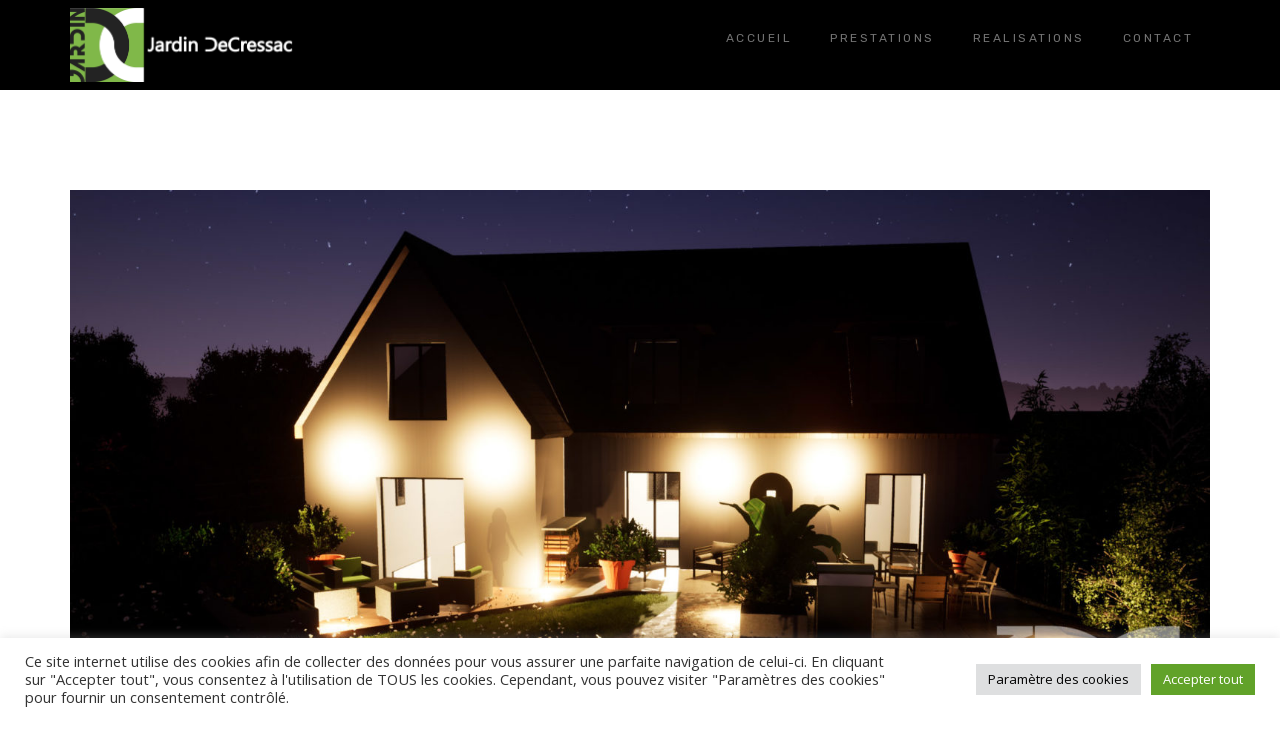

--- FILE ---
content_type: text/html; charset=UTF-8
request_url: https://jardindecressac.fr/portfolio/terrasses-detente-et-repas-devant-maison-sur-sous-sol/
body_size: 13182
content:
<!DOCTYPE html>
<html lang="fr-FR">
<head>
    <meta charset="UTF-8">
    <meta name="description" content="Concepteur paysagiste &#8211; Architecte paysagiste &#8211; créateur de jardin">
    <link rel="profile" href="https://gmpg.org/xfn/11" />
    <meta name="author" content="biboun">
    <meta name="viewport" content="width=device-width, initial-scale=1.0" >
    <link rel="pingback" href="https://jardindecressac.fr/xmlrpc.php" />
        <!--  Favicon -->
				<link rel="shortcut icon" href="https://jardindecressac.fr/wp-content/uploads/2019/01/LOGO-2019-OK-T120-google-2.png"/>
			    <!--  Icon Touch -->
        <link rel="apple-touch-icon" href="https://jardindecressac.fr/wp-content/uploads/2018/05/LOGO-2019-OK-T2000.png"/>
    	
	<meta name='robots' content='index, follow, max-image-preview:large, max-snippet:-1, max-video-preview:-1' />

	<!-- This site is optimized with the Yoast SEO plugin v26.8 - https://yoast.com/product/yoast-seo-wordpress/ -->
	<title>Jardin de campagne - Loiron (53) - Jardin DeCressac</title>
	<meta name="description" content="Conception jardin 3D - Architecture paysagère - Jardin DECRESSAC" />
	<link rel="canonical" href="https://jardindecressac.fr/portfolio/terrasses-detente-et-repas-devant-maison-sur-sous-sol/" />
	<meta property="og:locale" content="fr_FR" />
	<meta property="og:type" content="article" />
	<meta property="og:title" content="Jardin de campagne - Loiron (53) - Jardin DeCressac" />
	<meta property="og:description" content="Conception jardin 3D - Architecture paysagère - Jardin DECRESSAC" />
	<meta property="og:url" content="https://jardindecressac.fr/portfolio/terrasses-detente-et-repas-devant-maison-sur-sous-sol/" />
	<meta property="og:site_name" content="Jardin DeCressac" />
	<meta property="article:publisher" content="https://www.facebook.com/Jardin-DeCressac-474321659649133/" />
	<meta property="article:modified_time" content="2024-03-24T15:45:56+00:00" />
	<meta property="og:image" content="https://jardindecressac.fr/wp-content/uploads/2020/02/JardinDECRESSAC13-7-1.jpg" />
	<meta property="og:image:width" content="1920" />
	<meta property="og:image:height" content="1080" />
	<meta property="og:image:type" content="image/jpeg" />
	<meta name="twitter:card" content="summary_large_image" />
	<meta name="twitter:label1" content="Durée de lecture estimée" />
	<meta name="twitter:data1" content="1 minute" />
	<script type="application/ld+json" class="yoast-schema-graph">{"@context":"https://schema.org","@graph":[{"@type":"WebPage","@id":"https://jardindecressac.fr/portfolio/terrasses-detente-et-repas-devant-maison-sur-sous-sol/","url":"https://jardindecressac.fr/portfolio/terrasses-detente-et-repas-devant-maison-sur-sous-sol/","name":"Jardin de campagne - Loiron (53) - Jardin DeCressac","isPartOf":{"@id":"https://jardindecressac.fr/#website"},"primaryImageOfPage":{"@id":"https://jardindecressac.fr/portfolio/terrasses-detente-et-repas-devant-maison-sur-sous-sol/#primaryimage"},"image":{"@id":"https://jardindecressac.fr/portfolio/terrasses-detente-et-repas-devant-maison-sur-sous-sol/#primaryimage"},"thumbnailUrl":"https://jardindecressac.fr/wp-content/uploads/2020/02/JardinDECRESSAC13-7-1.jpg","datePublished":"2020-02-13T10:39:42+00:00","dateModified":"2024-03-24T15:45:56+00:00","description":"Conception jardin 3D - Architecture paysagère - Jardin DECRESSAC","breadcrumb":{"@id":"https://jardindecressac.fr/portfolio/terrasses-detente-et-repas-devant-maison-sur-sous-sol/#breadcrumb"},"inLanguage":"fr-FR","potentialAction":[{"@type":"ReadAction","target":["https://jardindecressac.fr/portfolio/terrasses-detente-et-repas-devant-maison-sur-sous-sol/"]}]},{"@type":"ImageObject","inLanguage":"fr-FR","@id":"https://jardindecressac.fr/portfolio/terrasses-detente-et-repas-devant-maison-sur-sous-sol/#primaryimage","url":"https://jardindecressac.fr/wp-content/uploads/2020/02/JardinDECRESSAC13-7-1.jpg","contentUrl":"https://jardindecressac.fr/wp-content/uploads/2020/02/JardinDECRESSAC13-7-1.jpg","width":1920,"height":1080,"caption":"Terrasses"},{"@type":"BreadcrumbList","@id":"https://jardindecressac.fr/portfolio/terrasses-detente-et-repas-devant-maison-sur-sous-sol/#breadcrumb","itemListElement":[{"@type":"ListItem","position":1,"name":"Accueil","item":"https://jardindecressac.fr/"},{"@type":"ListItem","position":2,"name":"Jardin de campagne &#8211; Loiron (53)"}]},{"@type":"WebSite","@id":"https://jardindecressac.fr/#website","url":"https://jardindecressac.fr/","name":"Jardin DeCressac","description":"Concepteur paysagiste - Architecte paysagiste - créateur de jardin","publisher":{"@id":"https://jardindecressac.fr/#organization"},"potentialAction":[{"@type":"SearchAction","target":{"@type":"EntryPoint","urlTemplate":"https://jardindecressac.fr/?s={search_term_string}"},"query-input":{"@type":"PropertyValueSpecification","valueRequired":true,"valueName":"search_term_string"}}],"inLanguage":"fr-FR"},{"@type":"Organization","@id":"https://jardindecressac.fr/#organization","name":"Jardin DeCressac","url":"https://jardindecressac.fr/","logo":{"@type":"ImageObject","inLanguage":"fr-FR","@id":"https://jardindecressac.fr/#/schema/logo/image/","url":"https://jardindecressac.fr/wp-content/uploads/2019/01/LOGO-2019-OK-T120-google.png","contentUrl":"https://jardindecressac.fr/wp-content/uploads/2019/01/LOGO-2019-OK-T120-google.png","width":119,"height":119,"caption":"Jardin DeCressac"},"image":{"@id":"https://jardindecressac.fr/#/schema/logo/image/"},"sameAs":["https://www.facebook.com/Jardin-DeCressac-474321659649133/","https://www.youtube.com/channel/UCS4kz3Ah7C2Nl4FecL4jp4g","https://www.instagram.com/jardindecressac/"]}]}</script>
	<!-- / Yoast SEO plugin. -->


<link rel='dns-prefetch' href='//cdnjs.cloudflare.com' />
<link rel='dns-prefetch' href='//fonts.googleapis.com' />
<link rel="alternate" type="application/rss+xml" title="Jardin DeCressac &raquo; Flux" href="https://jardindecressac.fr/feed/" />
<link rel="alternate" type="application/rss+xml" title="Jardin DeCressac &raquo; Flux des commentaires" href="https://jardindecressac.fr/comments/feed/" />
<link rel="alternate" title="oEmbed (JSON)" type="application/json+oembed" href="https://jardindecressac.fr/wp-json/oembed/1.0/embed?url=https%3A%2F%2Fjardindecressac.fr%2Fportfolio%2Fterrasses-detente-et-repas-devant-maison-sur-sous-sol%2F" />
<link rel="alternate" title="oEmbed (XML)" type="text/xml+oembed" href="https://jardindecressac.fr/wp-json/oembed/1.0/embed?url=https%3A%2F%2Fjardindecressac.fr%2Fportfolio%2Fterrasses-detente-et-repas-devant-maison-sur-sous-sol%2F&#038;format=xml" />
<style id='wp-img-auto-sizes-contain-inline-css' type='text/css'>
img:is([sizes=auto i],[sizes^="auto," i]){contain-intrinsic-size:3000px 1500px}
/*# sourceURL=wp-img-auto-sizes-contain-inline-css */
</style>
<style id='wp-emoji-styles-inline-css' type='text/css'>

	img.wp-smiley, img.emoji {
		display: inline !important;
		border: none !important;
		box-shadow: none !important;
		height: 1em !important;
		width: 1em !important;
		margin: 0 0.07em !important;
		vertical-align: -0.1em !important;
		background: none !important;
		padding: 0 !important;
	}
/*# sourceURL=wp-emoji-styles-inline-css */
</style>
<style id='wp-block-library-inline-css' type='text/css'>
:root{--wp-block-synced-color:#7a00df;--wp-block-synced-color--rgb:122,0,223;--wp-bound-block-color:var(--wp-block-synced-color);--wp-editor-canvas-background:#ddd;--wp-admin-theme-color:#007cba;--wp-admin-theme-color--rgb:0,124,186;--wp-admin-theme-color-darker-10:#006ba1;--wp-admin-theme-color-darker-10--rgb:0,107,160.5;--wp-admin-theme-color-darker-20:#005a87;--wp-admin-theme-color-darker-20--rgb:0,90,135;--wp-admin-border-width-focus:2px}@media (min-resolution:192dpi){:root{--wp-admin-border-width-focus:1.5px}}.wp-element-button{cursor:pointer}:root .has-very-light-gray-background-color{background-color:#eee}:root .has-very-dark-gray-background-color{background-color:#313131}:root .has-very-light-gray-color{color:#eee}:root .has-very-dark-gray-color{color:#313131}:root .has-vivid-green-cyan-to-vivid-cyan-blue-gradient-background{background:linear-gradient(135deg,#00d084,#0693e3)}:root .has-purple-crush-gradient-background{background:linear-gradient(135deg,#34e2e4,#4721fb 50%,#ab1dfe)}:root .has-hazy-dawn-gradient-background{background:linear-gradient(135deg,#faaca8,#dad0ec)}:root .has-subdued-olive-gradient-background{background:linear-gradient(135deg,#fafae1,#67a671)}:root .has-atomic-cream-gradient-background{background:linear-gradient(135deg,#fdd79a,#004a59)}:root .has-nightshade-gradient-background{background:linear-gradient(135deg,#330968,#31cdcf)}:root .has-midnight-gradient-background{background:linear-gradient(135deg,#020381,#2874fc)}:root{--wp--preset--font-size--normal:16px;--wp--preset--font-size--huge:42px}.has-regular-font-size{font-size:1em}.has-larger-font-size{font-size:2.625em}.has-normal-font-size{font-size:var(--wp--preset--font-size--normal)}.has-huge-font-size{font-size:var(--wp--preset--font-size--huge)}.has-text-align-center{text-align:center}.has-text-align-left{text-align:left}.has-text-align-right{text-align:right}.has-fit-text{white-space:nowrap!important}#end-resizable-editor-section{display:none}.aligncenter{clear:both}.items-justified-left{justify-content:flex-start}.items-justified-center{justify-content:center}.items-justified-right{justify-content:flex-end}.items-justified-space-between{justify-content:space-between}.screen-reader-text{border:0;clip-path:inset(50%);height:1px;margin:-1px;overflow:hidden;padding:0;position:absolute;width:1px;word-wrap:normal!important}.screen-reader-text:focus{background-color:#ddd;clip-path:none;color:#444;display:block;font-size:1em;height:auto;left:5px;line-height:normal;padding:15px 23px 14px;text-decoration:none;top:5px;width:auto;z-index:100000}html :where(.has-border-color){border-style:solid}html :where([style*=border-top-color]){border-top-style:solid}html :where([style*=border-right-color]){border-right-style:solid}html :where([style*=border-bottom-color]){border-bottom-style:solid}html :where([style*=border-left-color]){border-left-style:solid}html :where([style*=border-width]){border-style:solid}html :where([style*=border-top-width]){border-top-style:solid}html :where([style*=border-right-width]){border-right-style:solid}html :where([style*=border-bottom-width]){border-bottom-style:solid}html :where([style*=border-left-width]){border-left-style:solid}html :where(img[class*=wp-image-]){height:auto;max-width:100%}:where(figure){margin:0 0 1em}html :where(.is-position-sticky){--wp-admin--admin-bar--position-offset:var(--wp-admin--admin-bar--height,0px)}@media screen and (max-width:600px){html :where(.is-position-sticky){--wp-admin--admin-bar--position-offset:0px}}

/*# sourceURL=wp-block-library-inline-css */
</style><style id='global-styles-inline-css' type='text/css'>
:root{--wp--preset--aspect-ratio--square: 1;--wp--preset--aspect-ratio--4-3: 4/3;--wp--preset--aspect-ratio--3-4: 3/4;--wp--preset--aspect-ratio--3-2: 3/2;--wp--preset--aspect-ratio--2-3: 2/3;--wp--preset--aspect-ratio--16-9: 16/9;--wp--preset--aspect-ratio--9-16: 9/16;--wp--preset--color--black: #000000;--wp--preset--color--cyan-bluish-gray: #abb8c3;--wp--preset--color--white: #ffffff;--wp--preset--color--pale-pink: #f78da7;--wp--preset--color--vivid-red: #cf2e2e;--wp--preset--color--luminous-vivid-orange: #ff6900;--wp--preset--color--luminous-vivid-amber: #fcb900;--wp--preset--color--light-green-cyan: #7bdcb5;--wp--preset--color--vivid-green-cyan: #00d084;--wp--preset--color--pale-cyan-blue: #8ed1fc;--wp--preset--color--vivid-cyan-blue: #0693e3;--wp--preset--color--vivid-purple: #9b51e0;--wp--preset--gradient--vivid-cyan-blue-to-vivid-purple: linear-gradient(135deg,rgb(6,147,227) 0%,rgb(155,81,224) 100%);--wp--preset--gradient--light-green-cyan-to-vivid-green-cyan: linear-gradient(135deg,rgb(122,220,180) 0%,rgb(0,208,130) 100%);--wp--preset--gradient--luminous-vivid-amber-to-luminous-vivid-orange: linear-gradient(135deg,rgb(252,185,0) 0%,rgb(255,105,0) 100%);--wp--preset--gradient--luminous-vivid-orange-to-vivid-red: linear-gradient(135deg,rgb(255,105,0) 0%,rgb(207,46,46) 100%);--wp--preset--gradient--very-light-gray-to-cyan-bluish-gray: linear-gradient(135deg,rgb(238,238,238) 0%,rgb(169,184,195) 100%);--wp--preset--gradient--cool-to-warm-spectrum: linear-gradient(135deg,rgb(74,234,220) 0%,rgb(151,120,209) 20%,rgb(207,42,186) 40%,rgb(238,44,130) 60%,rgb(251,105,98) 80%,rgb(254,248,76) 100%);--wp--preset--gradient--blush-light-purple: linear-gradient(135deg,rgb(255,206,236) 0%,rgb(152,150,240) 100%);--wp--preset--gradient--blush-bordeaux: linear-gradient(135deg,rgb(254,205,165) 0%,rgb(254,45,45) 50%,rgb(107,0,62) 100%);--wp--preset--gradient--luminous-dusk: linear-gradient(135deg,rgb(255,203,112) 0%,rgb(199,81,192) 50%,rgb(65,88,208) 100%);--wp--preset--gradient--pale-ocean: linear-gradient(135deg,rgb(255,245,203) 0%,rgb(182,227,212) 50%,rgb(51,167,181) 100%);--wp--preset--gradient--electric-grass: linear-gradient(135deg,rgb(202,248,128) 0%,rgb(113,206,126) 100%);--wp--preset--gradient--midnight: linear-gradient(135deg,rgb(2,3,129) 0%,rgb(40,116,252) 100%);--wp--preset--font-size--small: 13px;--wp--preset--font-size--medium: 20px;--wp--preset--font-size--large: 36px;--wp--preset--font-size--x-large: 42px;--wp--preset--spacing--20: 0.44rem;--wp--preset--spacing--30: 0.67rem;--wp--preset--spacing--40: 1rem;--wp--preset--spacing--50: 1.5rem;--wp--preset--spacing--60: 2.25rem;--wp--preset--spacing--70: 3.38rem;--wp--preset--spacing--80: 5.06rem;--wp--preset--shadow--natural: 6px 6px 9px rgba(0, 0, 0, 0.2);--wp--preset--shadow--deep: 12px 12px 50px rgba(0, 0, 0, 0.4);--wp--preset--shadow--sharp: 6px 6px 0px rgba(0, 0, 0, 0.2);--wp--preset--shadow--outlined: 6px 6px 0px -3px rgb(255, 255, 255), 6px 6px rgb(0, 0, 0);--wp--preset--shadow--crisp: 6px 6px 0px rgb(0, 0, 0);}:where(.is-layout-flex){gap: 0.5em;}:where(.is-layout-grid){gap: 0.5em;}body .is-layout-flex{display: flex;}.is-layout-flex{flex-wrap: wrap;align-items: center;}.is-layout-flex > :is(*, div){margin: 0;}body .is-layout-grid{display: grid;}.is-layout-grid > :is(*, div){margin: 0;}:where(.wp-block-columns.is-layout-flex){gap: 2em;}:where(.wp-block-columns.is-layout-grid){gap: 2em;}:where(.wp-block-post-template.is-layout-flex){gap: 1.25em;}:where(.wp-block-post-template.is-layout-grid){gap: 1.25em;}.has-black-color{color: var(--wp--preset--color--black) !important;}.has-cyan-bluish-gray-color{color: var(--wp--preset--color--cyan-bluish-gray) !important;}.has-white-color{color: var(--wp--preset--color--white) !important;}.has-pale-pink-color{color: var(--wp--preset--color--pale-pink) !important;}.has-vivid-red-color{color: var(--wp--preset--color--vivid-red) !important;}.has-luminous-vivid-orange-color{color: var(--wp--preset--color--luminous-vivid-orange) !important;}.has-luminous-vivid-amber-color{color: var(--wp--preset--color--luminous-vivid-amber) !important;}.has-light-green-cyan-color{color: var(--wp--preset--color--light-green-cyan) !important;}.has-vivid-green-cyan-color{color: var(--wp--preset--color--vivid-green-cyan) !important;}.has-pale-cyan-blue-color{color: var(--wp--preset--color--pale-cyan-blue) !important;}.has-vivid-cyan-blue-color{color: var(--wp--preset--color--vivid-cyan-blue) !important;}.has-vivid-purple-color{color: var(--wp--preset--color--vivid-purple) !important;}.has-black-background-color{background-color: var(--wp--preset--color--black) !important;}.has-cyan-bluish-gray-background-color{background-color: var(--wp--preset--color--cyan-bluish-gray) !important;}.has-white-background-color{background-color: var(--wp--preset--color--white) !important;}.has-pale-pink-background-color{background-color: var(--wp--preset--color--pale-pink) !important;}.has-vivid-red-background-color{background-color: var(--wp--preset--color--vivid-red) !important;}.has-luminous-vivid-orange-background-color{background-color: var(--wp--preset--color--luminous-vivid-orange) !important;}.has-luminous-vivid-amber-background-color{background-color: var(--wp--preset--color--luminous-vivid-amber) !important;}.has-light-green-cyan-background-color{background-color: var(--wp--preset--color--light-green-cyan) !important;}.has-vivid-green-cyan-background-color{background-color: var(--wp--preset--color--vivid-green-cyan) !important;}.has-pale-cyan-blue-background-color{background-color: var(--wp--preset--color--pale-cyan-blue) !important;}.has-vivid-cyan-blue-background-color{background-color: var(--wp--preset--color--vivid-cyan-blue) !important;}.has-vivid-purple-background-color{background-color: var(--wp--preset--color--vivid-purple) !important;}.has-black-border-color{border-color: var(--wp--preset--color--black) !important;}.has-cyan-bluish-gray-border-color{border-color: var(--wp--preset--color--cyan-bluish-gray) !important;}.has-white-border-color{border-color: var(--wp--preset--color--white) !important;}.has-pale-pink-border-color{border-color: var(--wp--preset--color--pale-pink) !important;}.has-vivid-red-border-color{border-color: var(--wp--preset--color--vivid-red) !important;}.has-luminous-vivid-orange-border-color{border-color: var(--wp--preset--color--luminous-vivid-orange) !important;}.has-luminous-vivid-amber-border-color{border-color: var(--wp--preset--color--luminous-vivid-amber) !important;}.has-light-green-cyan-border-color{border-color: var(--wp--preset--color--light-green-cyan) !important;}.has-vivid-green-cyan-border-color{border-color: var(--wp--preset--color--vivid-green-cyan) !important;}.has-pale-cyan-blue-border-color{border-color: var(--wp--preset--color--pale-cyan-blue) !important;}.has-vivid-cyan-blue-border-color{border-color: var(--wp--preset--color--vivid-cyan-blue) !important;}.has-vivid-purple-border-color{border-color: var(--wp--preset--color--vivid-purple) !important;}.has-vivid-cyan-blue-to-vivid-purple-gradient-background{background: var(--wp--preset--gradient--vivid-cyan-blue-to-vivid-purple) !important;}.has-light-green-cyan-to-vivid-green-cyan-gradient-background{background: var(--wp--preset--gradient--light-green-cyan-to-vivid-green-cyan) !important;}.has-luminous-vivid-amber-to-luminous-vivid-orange-gradient-background{background: var(--wp--preset--gradient--luminous-vivid-amber-to-luminous-vivid-orange) !important;}.has-luminous-vivid-orange-to-vivid-red-gradient-background{background: var(--wp--preset--gradient--luminous-vivid-orange-to-vivid-red) !important;}.has-very-light-gray-to-cyan-bluish-gray-gradient-background{background: var(--wp--preset--gradient--very-light-gray-to-cyan-bluish-gray) !important;}.has-cool-to-warm-spectrum-gradient-background{background: var(--wp--preset--gradient--cool-to-warm-spectrum) !important;}.has-blush-light-purple-gradient-background{background: var(--wp--preset--gradient--blush-light-purple) !important;}.has-blush-bordeaux-gradient-background{background: var(--wp--preset--gradient--blush-bordeaux) !important;}.has-luminous-dusk-gradient-background{background: var(--wp--preset--gradient--luminous-dusk) !important;}.has-pale-ocean-gradient-background{background: var(--wp--preset--gradient--pale-ocean) !important;}.has-electric-grass-gradient-background{background: var(--wp--preset--gradient--electric-grass) !important;}.has-midnight-gradient-background{background: var(--wp--preset--gradient--midnight) !important;}.has-small-font-size{font-size: var(--wp--preset--font-size--small) !important;}.has-medium-font-size{font-size: var(--wp--preset--font-size--medium) !important;}.has-large-font-size{font-size: var(--wp--preset--font-size--large) !important;}.has-x-large-font-size{font-size: var(--wp--preset--font-size--x-large) !important;}
/*# sourceURL=global-styles-inline-css */
</style>

<style id='classic-theme-styles-inline-css' type='text/css'>
/*! This file is auto-generated */
.wp-block-button__link{color:#fff;background-color:#32373c;border-radius:9999px;box-shadow:none;text-decoration:none;padding:calc(.667em + 2px) calc(1.333em + 2px);font-size:1.125em}.wp-block-file__button{background:#32373c;color:#fff;text-decoration:none}
/*# sourceURL=/wp-includes/css/classic-themes.min.css */
</style>
<link rel='stylesheet' id='contact-form-7-css' href='https://jardindecressac.fr/wp-content/plugins/contact-form-7/includes/css/styles.css?ver=6.1.4' type='text/css' media='all' />
<link rel='stylesheet' id='cookie-law-info-css' href='https://jardindecressac.fr/wp-content/plugins/cookie-law-info/legacy/public/css/cookie-law-info-public.css?ver=3.3.9.1' type='text/css' media='all' />
<link rel='stylesheet' id='cookie-law-info-gdpr-css' href='https://jardindecressac.fr/wp-content/plugins/cookie-law-info/legacy/public/css/cookie-law-info-gdpr.css?ver=3.3.9.1' type='text/css' media='all' />
<link rel='stylesheet' id='symple_shortcode_styles-css' href='https://jardindecressac.fr/wp-content/plugins/symple-shortcodes/shortcodes/css/symple_shortcodes_styles.css?ver=c6827d' type='text/css' media='all' />
<link rel='stylesheet' id='cizarua-fonts-css' href='//fonts.googleapis.com/css?family=Open+Sans%3A400%2C700%2C600%2C800%26subset%3Dlatin%2Ccyrillic-ext%2Cgreek-ext%2Cgreek%2Ccyrillic%2Clatin-ext%2Cvietnamese%7CRubik%3A400%2C500%2C700%26subset%3Dcyrillic%2Chebrew%2Clatin-ext%7CPlayfair+Display%3A400%2C400i%2C700%2C700i%2C900%2C900i%26subset%3Dcyrillic%2Clatin-ext%7CCormorant+Garamond%3A400%2C400i%2C500%2C500i%2C600%2C600i%2C700%2C700i%26subset%3Dcyrillic%2Clatin-ext%2Cvietnamese&#038;ver=1.0.0' type='text/css' media='all' />
<link rel='stylesheet' id='bootstrap-css' href='https://jardindecressac.fr/wp-content/themes/cizarua/css/bootstrap.min.css?ver=1' type='text/css' media='all' />
<link rel='stylesheet' id='font_awesome-css' href='https://jardindecressac.fr/wp-content/themes/cizarua/css/font-awesome.min.css?ver=1' type='text/css' media='all' />
<link rel='stylesheet' id='magnific-popup-css' href='https://jardindecressac.fr/wp-content/themes/cizarua/css/magnific-popup.css?ver=1' type='text/css' media='all' />
<link rel='stylesheet' id='owl_carousel-css' href='https://jardindecressac.fr/wp-content/themes/cizarua/css/owl.carousel.css?ver=1' type='text/css' media='all' />
<link rel='stylesheet' id='cizarua-theme-style-css' href='https://jardindecressac.fr/wp-content/themes/cizarua/style.css?ver=1' type='text/css' media='all' />
<style id='cizarua-theme-style-inline-css' type='text/css'>

		.bg1 .para-img{background-image: url('https://placehold.it/1300x800');}
		

		.bg2 .para-img{background-image: url('https://jardindecressac.fr/wp-content/uploads/2018/05/Perpective-paysagere-JARDINDECRESSAC-49000-Angers-Piscine.png');}
		
/*# sourceURL=cizarua-theme-style-inline-css */
</style>
<script type="text/javascript" src="https://jardindecressac.fr/wp-includes/js/jquery/jquery.min.js?ver=3.7.1" id="jquery-core-js"></script>
<script type="text/javascript" src="https://jardindecressac.fr/wp-includes/js/jquery/jquery-migrate.min.js?ver=3.4.1" id="jquery-migrate-js"></script>
<script type="text/javascript" id="cookie-law-info-js-extra">
/* <![CDATA[ */
var Cli_Data = {"nn_cookie_ids":[],"cookielist":[],"non_necessary_cookies":[],"ccpaEnabled":"","ccpaRegionBased":"","ccpaBarEnabled":"","strictlyEnabled":["necessary","obligatoire"],"ccpaType":"gdpr","js_blocking":"1","custom_integration":"","triggerDomRefresh":"","secure_cookies":""};
var cli_cookiebar_settings = {"animate_speed_hide":"500","animate_speed_show":"500","background":"#FFF","border":"#b1a6a6c2","border_on":"","button_1_button_colour":"#61a229","button_1_button_hover":"#4e8221","button_1_link_colour":"#fff","button_1_as_button":"1","button_1_new_win":"","button_2_button_colour":"#81d742","button_2_button_hover":"#67ac35","button_2_link_colour":"#444","button_2_as_button":"","button_2_hidebar":"","button_3_button_colour":"#dedfe0","button_3_button_hover":"#b2b2b3","button_3_link_colour":"#333333","button_3_as_button":"1","button_3_new_win":"","button_4_button_colour":"#dedfe0","button_4_button_hover":"#b2b2b3","button_4_link_colour":"#000000","button_4_as_button":"1","button_7_button_colour":"#61a229","button_7_button_hover":"#4e8221","button_7_link_colour":"#fff","button_7_as_button":"1","button_7_new_win":"","font_family":"inherit","header_fix":"","notify_animate_hide":"1","notify_animate_show":"","notify_div_id":"#cookie-law-info-bar","notify_position_horizontal":"right","notify_position_vertical":"bottom","scroll_close":"","scroll_close_reload":"","accept_close_reload":"","reject_close_reload":"","showagain_tab":"","showagain_background":"#fff","showagain_border":"#000","showagain_div_id":"#cookie-law-info-again","showagain_x_position":"100px","text":"#333333","show_once_yn":"","show_once":"10000","logging_on":"","as_popup":"","popup_overlay":"1","bar_heading_text":"","cookie_bar_as":"banner","popup_showagain_position":"bottom-right","widget_position":"left"};
var log_object = {"ajax_url":"https://jardindecressac.fr/wp-admin/admin-ajax.php"};
//# sourceURL=cookie-law-info-js-extra
/* ]]> */
</script>
<script type="text/javascript" src="https://jardindecressac.fr/wp-content/plugins/cookie-law-info/legacy/public/js/cookie-law-info-public.js?ver=3.3.9.1" id="cookie-law-info-js"></script>
<link rel="https://api.w.org/" href="https://jardindecressac.fr/wp-json/" /><link rel="EditURI" type="application/rsd+xml" title="RSD" href="https://jardindecressac.fr/xmlrpc.php?rsd" />

<link rel='shortlink' href='https://jardindecressac.fr/?p=669' />
	<link rel="preconnect" href="https://fonts.googleapis.com">
	<link rel="preconnect" href="https://fonts.gstatic.com">
	
		<!-- GA Google Analytics @ https://m0n.co/ga -->
		<script>
			(function(i,s,o,g,r,a,m){i['GoogleAnalyticsObject']=r;i[r]=i[r]||function(){
			(i[r].q=i[r].q||[]).push(arguments)},i[r].l=1*new Date();a=s.createElement(o),
			m=s.getElementsByTagName(o)[0];a.async=1;a.src=g;m.parentNode.insertBefore(a,m)
			})(window,document,'script','https://www.google-analytics.com/analytics.js','ga');
			ga('create', 'UA-72271013-1', 'auto');
			ga('send', 'pageview');
		</script>

	<style type="text/css">.recentcomments a{display:inline !important;padding:0 !important;margin:0 !important;}</style>		<style type="text/css" id="wp-custom-css">
			.wpcf7-form label {
	color: #888888;
    font-family: rubik;
    font-size: 18px;
    font-weight: 500;
    letter-spacing: 2px;
}

.wpcf7-form input {padding:10px !important}		</style>
			<style id="egf-frontend-styles" type="text/css">
		h1 {} p {font-size: 19px;letter-spacing: 1px;line-height: 1.5;text-decoration: none;text-transform: none;} h2 {} h3 {} h4 {} h5 {} h6 {} 	</style>
	 
<link rel='stylesheet' id='cookie-law-info-table-css' href='https://jardindecressac.fr/wp-content/plugins/cookie-law-info/legacy/public/css/cookie-law-info-table.css?ver=3.3.9.1' type='text/css' media='all' />
</head>

	<body data-rsssl=1 class="wp-singular portfolio-template-default single single-portfolio postid-669 wp-theme-cizarua symple-shortcodes  symple-shortcodes-responsive">
	
				<!--preloader function-->
                                    
                    		<!--HEADER START-->
                
        	<!--HEADER START-->
			<nav class="header clearfix">
					<div class="blog-header">
						<div class="container nav-box">
							<div class="logo">
								<a href="https://jardindecressac.fr/">
									<img alt="logo" class="logo1" src="https://jardindecressac.fr/wp-content/uploads/2018/05/logo-header.png"><!--logo-->
								</a>
							</div>
							<div class="menu-box hidden-xs hidden-sm">
								<div class="menu-menu_onepage-container"><ul id="menu-menu_onepage" class="other-menu navigation menu"><li id="menu-item-369" class="menu-item menu-item-type-custom menu-item-object-custom menu-item-369"><a href="#home" title="Jardin DECRESSAC &#8211; Concepteur paysagiste &#8211; Architecte paysagiste &#8211; Créateur de jardin">Accueil</a></li>
<li id="menu-item-371" class="menu-item menu-item-type-custom menu-item-object-custom menu-item-371"><a href="#services" title="Conception architecturale de votre jardin &#8211; Créateur de jardin">PRESTATIONS</a></li>
<li id="menu-item-370" class="menu-item menu-item-type-custom menu-item-object-custom menu-item-370"><a href="#works" title="Exemples de conceptions de jardins &#8211; Architecture paysagère &#8211; Créateur de jardin">REALISATIONS</a></li>
<li id="menu-item-372" class="menu-item menu-item-type-custom menu-item-object-custom menu-item-372"><a href="#contact" title="Contacter un Concepteur paysagiste &#8211; Architecte paysagiste &#8211; Créateur de jardin">CONTACT</a></li>
</ul></div>							</div><!--/.menu-box-->
							<div class="box-mobile hidden-lg hidden-md">
								<div class="menu-btn" data-toggle="collapse" data-target=".nav-collapse">
									<span class="fa fa-bars"></span>
								</div>
								<ul class="nav-collapse mobile-menu hidden-lg hidden-md"></ul>
							</div><!--/.box-mobile-->	
						</div><!--/.container-->
					</div><!--/.for-sticky-->
			</nav><!--/.header-->
			<!--HEADER END-->
            
		
		
        <!--HEADER END-->

    	<div class="worksajax clearfix">
     		<div class="content clearfix">
                <div class="container work-content" >
                
                						
						
						
						<!--if portfolio is standard-->
						<div class="slider"><div class="slide"><img width="1920" height="1080" src="https://jardindecressac.fr/wp-content/uploads/2020/02/JardinDECRESSAC13-6.jpg" class="attachment-full size-full" alt="" decoding="async" fetchpriority="high" srcset="https://jardindecressac.fr/wp-content/uploads/2020/02/JardinDECRESSAC13-6.jpg 1920w, https://jardindecressac.fr/wp-content/uploads/2020/02/JardinDECRESSAC13-6-300x169.jpg 300w, https://jardindecressac.fr/wp-content/uploads/2020/02/JardinDECRESSAC13-6-1024x576.jpg 1024w, https://jardindecressac.fr/wp-content/uploads/2020/02/JardinDECRESSAC13-6-768x432.jpg 768w, https://jardindecressac.fr/wp-content/uploads/2020/02/JardinDECRESSAC13-6-1536x864.jpg 1536w" sizes="(max-width: 1920px) 100vw, 1920px" /></div><div class="slide"><img width="1920" height="1080" src="https://jardindecressac.fr/wp-content/uploads/2020/02/JardinDECRESSAC13-7.jpg" class="attachment-full size-full" alt="" decoding="async" srcset="https://jardindecressac.fr/wp-content/uploads/2020/02/JardinDECRESSAC13-7.jpg 1920w, https://jardindecressac.fr/wp-content/uploads/2020/02/JardinDECRESSAC13-7-300x169.jpg 300w, https://jardindecressac.fr/wp-content/uploads/2020/02/JardinDECRESSAC13-7-1024x576.jpg 1024w, https://jardindecressac.fr/wp-content/uploads/2020/02/JardinDECRESSAC13-7-768x432.jpg 768w, https://jardindecressac.fr/wp-content/uploads/2020/02/JardinDECRESSAC13-7-1536x864.jpg 1536w" sizes="(max-width: 1920px) 100vw, 1920px" /></div><div class="slide"><img width="1920" height="1080" src="https://jardindecressac.fr/wp-content/uploads/2020/02/JardinDECRESSAC13-3.jpg" class="attachment-full size-full" alt="" decoding="async" srcset="https://jardindecressac.fr/wp-content/uploads/2020/02/JardinDECRESSAC13-3.jpg 1920w, https://jardindecressac.fr/wp-content/uploads/2020/02/JardinDECRESSAC13-3-300x169.jpg 300w, https://jardindecressac.fr/wp-content/uploads/2020/02/JardinDECRESSAC13-3-1024x576.jpg 1024w, https://jardindecressac.fr/wp-content/uploads/2020/02/JardinDECRESSAC13-3-768x432.jpg 768w, https://jardindecressac.fr/wp-content/uploads/2020/02/JardinDECRESSAC13-3-1536x864.jpg 1536w" sizes="(max-width: 1920px) 100vw, 1920px" /></div><div class="slide"><img width="1920" height="1080" src="https://jardindecressac.fr/wp-content/uploads/2020/02/JardinDECRESSAC13-4.jpg" class="attachment-full size-full" alt="" decoding="async" loading="lazy" srcset="https://jardindecressac.fr/wp-content/uploads/2020/02/JardinDECRESSAC13-4.jpg 1920w, https://jardindecressac.fr/wp-content/uploads/2020/02/JardinDECRESSAC13-4-300x169.jpg 300w, https://jardindecressac.fr/wp-content/uploads/2020/02/JardinDECRESSAC13-4-1024x576.jpg 1024w, https://jardindecressac.fr/wp-content/uploads/2020/02/JardinDECRESSAC13-4-768x432.jpg 768w, https://jardindecressac.fr/wp-content/uploads/2020/02/JardinDECRESSAC13-4-1536x864.jpg 1536w" sizes="auto, (max-width: 1920px) 100vw, 1920px" /></div><div class="slide"><img width="1920" height="1080" src="https://jardindecressac.fr/wp-content/uploads/2020/02/JardinDECRESSAC13-5.jpg" class="attachment-full size-full" alt="" decoding="async" loading="lazy" srcset="https://jardindecressac.fr/wp-content/uploads/2020/02/JardinDECRESSAC13-5.jpg 1920w, https://jardindecressac.fr/wp-content/uploads/2020/02/JardinDECRESSAC13-5-300x169.jpg 300w, https://jardindecressac.fr/wp-content/uploads/2020/02/JardinDECRESSAC13-5-1024x576.jpg 1024w, https://jardindecressac.fr/wp-content/uploads/2020/02/JardinDECRESSAC13-5-768x432.jpg 768w, https://jardindecressac.fr/wp-content/uploads/2020/02/JardinDECRESSAC13-5-1536x864.jpg 1536w" sizes="auto, (max-width: 1920px) 100vw, 1920px" /></div></div>						
                    <div class="spacing40"></div>
                    
                    <div class="box-relative clearfix">
                        <i class="content-icon fa "></i>
                         
						<p class="sub-title">JARDINS PRIVÉS</p>
                        <h3 class="big-title">Jardin de campagne &#8211; Loiron (53)</h3>
                    </div><!--/.box-relative-->
                    
                    <div class="spacing40 clearboth"></div>
                    <p>Aménagement paysager d&rsquo;une belle propriété à Loiron 53320</p>
<p>Terrasses repas et détente accompagnée d&rsquo;un espace salon de jardin.</p>
<p>Mise en valeur de l&rsquo;accès à la porte d&rsquo;entrée par la mise en place d&rsquo;un cheminement piéton.</p>
<p>Positionnement de stationnements visiteurs en premier lieu et accès garages privatifs sur une seconde partie.</p>
<p><iframe loading="lazy" title="Terrasses détente et repas devant maison sur sous-sol - Conception jardin 3D - Jardin DECRESSAC" width="500" height="281" src="https://www.youtube.com/embed/37FB7-LLgWM?feature=oembed" frameborder="0" allow="accelerometer; autoplay; clipboard-write; encrypted-media; gyroscope; picture-in-picture; web-share" referrerpolicy="strict-origin-when-cross-origin" allowfullscreen></iframe></p>
                    <div class="spacing40"></div>
                    
                                            
                    <a class="close"><i class="fa fa-times"></i></a>
                    <div class="clearboth spacing40"></div>

						
					                    

                    

                    
                </div><!--/.container-->
                
        	</div>
        </div><!--/.worksajax-->
   

 
		<footer class="footer clearfix">
				<div class="container">
					<div class="row">
						<div class="col-md-6">
							<p>
								CREE PAR JDC Corporation ©2024 <a href="https://jardindecressac.fr/">jardindecressac.fr</a>     //////       <a href="https://jardindecressac.fr/mentions-legales/">MENTIONS LÉGALES</a>							</p>
						</div><!--/.col-md-6-->
						
						<div class="col-md-6 footer-box">
							<ul class="footer-icon">
																		<li><a href="https://www.facebook.com/Jardin-DeCressac-474321659649133/"><i class="fa fa-facebook"></i></a></li>
																																																															<!--ANOTHER SOCIAL ICON LIST-->
									
												 <li><a href="https://www.youtube.com/channel/UCS4kz3Ah7C2Nl4FecL4jp4g"><i class="fa fa-youtube"></i></a></li>
																					<!--ANOTHER SOCIAL ICON LIST END-->
							</ul><!--/.team-icon-->
						</div><!--/.footer-box-->
					</div><!--/.row-->			
				</div><!--/.container-->
		</footer><!--/.footer--> 
	
     	
	<script type="speculationrules">
{"prefetch":[{"source":"document","where":{"and":[{"href_matches":"/*"},{"not":{"href_matches":["/wp-*.php","/wp-admin/*","/wp-content/uploads/*","/wp-content/*","/wp-content/plugins/*","/wp-content/themes/cizarua/*","/*\\?(.+)"]}},{"not":{"selector_matches":"a[rel~=\"nofollow\"]"}},{"not":{"selector_matches":".no-prefetch, .no-prefetch a"}}]},"eagerness":"conservative"}]}
</script>
<!--googleoff: all--><div id="cookie-law-info-bar" data-nosnippet="true"><span><div class="cli-bar-container cli-style-v2"><div class="cli-bar-message">Ce site internet utilise des cookies afin de collecter des données pour vous assurer une parfaite navigation de celui-ci. En cliquant sur "Accepter tout", vous consentez à l'utilisation de TOUS les cookies. Cependant, vous pouvez visiter "Paramètres des cookies" pour fournir un consentement contrôlé.</div><div class="cli-bar-btn_container"><a role='button' class="medium cli-plugin-button cli-plugin-main-button cli_settings_button" style="margin:0px 5px 0px 0px">Paramètre des cookies</a><a id="wt-cli-accept-all-btn" role='button' data-cli_action="accept_all" class="wt-cli-element medium cli-plugin-button wt-cli-accept-all-btn cookie_action_close_header cli_action_button">Accepter tout</a></div></div></span></div><div id="cookie-law-info-again" data-nosnippet="true"><span id="cookie_hdr_showagain">Manage consent</span></div><div class="cli-modal" data-nosnippet="true" id="cliSettingsPopup" tabindex="-1" role="dialog" aria-labelledby="cliSettingsPopup" aria-hidden="true">
  <div class="cli-modal-dialog" role="document">
	<div class="cli-modal-content cli-bar-popup">
		  <button type="button" class="cli-modal-close" id="cliModalClose">
			<svg class="" viewBox="0 0 24 24"><path d="M19 6.41l-1.41-1.41-5.59 5.59-5.59-5.59-1.41 1.41 5.59 5.59-5.59 5.59 1.41 1.41 5.59-5.59 5.59 5.59 1.41-1.41-5.59-5.59z"></path><path d="M0 0h24v24h-24z" fill="none"></path></svg>
			<span class="wt-cli-sr-only">Fermer</span>
		  </button>
		  <div class="cli-modal-body">
			<div class="cli-container-fluid cli-tab-container">
	<div class="cli-row">
		<div class="cli-col-12 cli-align-items-stretch cli-px-0">
			<div class="cli-privacy-overview">
				<h4>Privacy Overview</h4>				<div class="cli-privacy-content">
					<div class="cli-privacy-content-text">This website uses cookies to improve your experience while you navigate through the website. Out of these, the cookies that are categorized as necessary are stored on your browser as they are essential for the working of basic functionalities of the website. We also use third-party cookies that help us analyze and understand how you use this website. These cookies will be stored in your browser only with your consent. You also have the option to opt-out of these cookies. But opting out of some of these cookies may affect your browsing experience.</div>
				</div>
				<a class="cli-privacy-readmore" aria-label="Voir plus" role="button" data-readmore-text="Voir plus" data-readless-text="Voir moins"></a>			</div>
		</div>
		<div class="cli-col-12 cli-align-items-stretch cli-px-0 cli-tab-section-container">
												<div class="cli-tab-section">
						<div class="cli-tab-header">
							<a role="button" tabindex="0" class="cli-nav-link cli-settings-mobile" data-target="necessary" data-toggle="cli-toggle-tab">
								Necessary							</a>
															<div class="wt-cli-necessary-checkbox">
									<input type="checkbox" class="cli-user-preference-checkbox"  id="wt-cli-checkbox-necessary" data-id="checkbox-necessary" checked="checked"  />
									<label class="form-check-label" for="wt-cli-checkbox-necessary">Necessary</label>
								</div>
								<span class="cli-necessary-caption">Toujours activé</span>
													</div>
						<div class="cli-tab-content">
							<div class="cli-tab-pane cli-fade" data-id="necessary">
								<div class="wt-cli-cookie-description">
									Necessary cookies are absolutely essential for the website to function properly. These cookies ensure basic functionalities and security features of the website, anonymously.
<table class="cookielawinfo-row-cat-table cookielawinfo-winter"><thead><tr><th class="cookielawinfo-column-1">Cookie</th><th class="cookielawinfo-column-3">Durée</th><th class="cookielawinfo-column-4">Description</th></tr></thead><tbody><tr class="cookielawinfo-row"><td class="cookielawinfo-column-1">cookielawinfo-checkbox-analytics</td><td class="cookielawinfo-column-3">11 months</td><td class="cookielawinfo-column-4">This cookie is set by GDPR Cookie Consent plugin. The cookie is used to store the user consent for the cookies in the category "Analytics".</td></tr><tr class="cookielawinfo-row"><td class="cookielawinfo-column-1">cookielawinfo-checkbox-functional</td><td class="cookielawinfo-column-3">11 months</td><td class="cookielawinfo-column-4">The cookie is set by GDPR cookie consent to record the user consent for the cookies in the category "Functional".</td></tr><tr class="cookielawinfo-row"><td class="cookielawinfo-column-1">cookielawinfo-checkbox-necessary</td><td class="cookielawinfo-column-3">11 months</td><td class="cookielawinfo-column-4">This cookie is set by GDPR Cookie Consent plugin. The cookies is used to store the user consent for the cookies in the category "Necessary".</td></tr><tr class="cookielawinfo-row"><td class="cookielawinfo-column-1">cookielawinfo-checkbox-others</td><td class="cookielawinfo-column-3">11 months</td><td class="cookielawinfo-column-4">This cookie is set by GDPR Cookie Consent plugin. The cookie is used to store the user consent for the cookies in the category "Other.</td></tr><tr class="cookielawinfo-row"><td class="cookielawinfo-column-1">cookielawinfo-checkbox-performance</td><td class="cookielawinfo-column-3">11 months</td><td class="cookielawinfo-column-4">This cookie is set by GDPR Cookie Consent plugin. The cookie is used to store the user consent for the cookies in the category "Performance".</td></tr><tr class="cookielawinfo-row"><td class="cookielawinfo-column-1">viewed_cookie_policy</td><td class="cookielawinfo-column-3">11 months</td><td class="cookielawinfo-column-4">The cookie is set by the GDPR Cookie Consent plugin and is used to store whether or not user has consented to the use of cookies. It does not store any personal data.</td></tr></tbody></table>								</div>
							</div>
						</div>
					</div>
																	<div class="cli-tab-section">
						<div class="cli-tab-header">
							<a role="button" tabindex="0" class="cli-nav-link cli-settings-mobile" data-target="functional" data-toggle="cli-toggle-tab">
								Functional							</a>
															<div class="cli-switch">
									<input type="checkbox" id="wt-cli-checkbox-functional" class="cli-user-preference-checkbox"  data-id="checkbox-functional" />
									<label for="wt-cli-checkbox-functional" class="cli-slider" data-cli-enable="Activé" data-cli-disable="Désactivé"><span class="wt-cli-sr-only">Functional</span></label>
								</div>
													</div>
						<div class="cli-tab-content">
							<div class="cli-tab-pane cli-fade" data-id="functional">
								<div class="wt-cli-cookie-description">
									Functional cookies help to perform certain functionalities like sharing the content of the website on social media platforms, collect feedbacks, and other third-party features.
								</div>
							</div>
						</div>
					</div>
																	<div class="cli-tab-section">
						<div class="cli-tab-header">
							<a role="button" tabindex="0" class="cli-nav-link cli-settings-mobile" data-target="performance" data-toggle="cli-toggle-tab">
								Performance							</a>
															<div class="cli-switch">
									<input type="checkbox" id="wt-cli-checkbox-performance" class="cli-user-preference-checkbox"  data-id="checkbox-performance" />
									<label for="wt-cli-checkbox-performance" class="cli-slider" data-cli-enable="Activé" data-cli-disable="Désactivé"><span class="wt-cli-sr-only">Performance</span></label>
								</div>
													</div>
						<div class="cli-tab-content">
							<div class="cli-tab-pane cli-fade" data-id="performance">
								<div class="wt-cli-cookie-description">
									Performance cookies are used to understand and analyze the key performance indexes of the website which helps in delivering a better user experience for the visitors.
								</div>
							</div>
						</div>
					</div>
																	<div class="cli-tab-section">
						<div class="cli-tab-header">
							<a role="button" tabindex="0" class="cli-nav-link cli-settings-mobile" data-target="analytics" data-toggle="cli-toggle-tab">
								Analytics							</a>
															<div class="cli-switch">
									<input type="checkbox" id="wt-cli-checkbox-analytics" class="cli-user-preference-checkbox"  data-id="checkbox-analytics" />
									<label for="wt-cli-checkbox-analytics" class="cli-slider" data-cli-enable="Activé" data-cli-disable="Désactivé"><span class="wt-cli-sr-only">Analytics</span></label>
								</div>
													</div>
						<div class="cli-tab-content">
							<div class="cli-tab-pane cli-fade" data-id="analytics">
								<div class="wt-cli-cookie-description">
									Analytical cookies are used to understand how visitors interact with the website. These cookies help provide information on metrics the number of visitors, bounce rate, traffic source, etc.
								</div>
							</div>
						</div>
					</div>
																	<div class="cli-tab-section">
						<div class="cli-tab-header">
							<a role="button" tabindex="0" class="cli-nav-link cli-settings-mobile" data-target="advertisement" data-toggle="cli-toggle-tab">
								Advertisement							</a>
															<div class="cli-switch">
									<input type="checkbox" id="wt-cli-checkbox-advertisement" class="cli-user-preference-checkbox"  data-id="checkbox-advertisement" />
									<label for="wt-cli-checkbox-advertisement" class="cli-slider" data-cli-enable="Activé" data-cli-disable="Désactivé"><span class="wt-cli-sr-only">Advertisement</span></label>
								</div>
													</div>
						<div class="cli-tab-content">
							<div class="cli-tab-pane cli-fade" data-id="advertisement">
								<div class="wt-cli-cookie-description">
									Advertisement cookies are used to provide visitors with relevant ads and marketing campaigns. These cookies track visitors across websites and collect information to provide customized ads.
								</div>
							</div>
						</div>
					</div>
																	<div class="cli-tab-section">
						<div class="cli-tab-header">
							<a role="button" tabindex="0" class="cli-nav-link cli-settings-mobile" data-target="others" data-toggle="cli-toggle-tab">
								Others							</a>
															<div class="cli-switch">
									<input type="checkbox" id="wt-cli-checkbox-others" class="cli-user-preference-checkbox"  data-id="checkbox-others" />
									<label for="wt-cli-checkbox-others" class="cli-slider" data-cli-enable="Activé" data-cli-disable="Désactivé"><span class="wt-cli-sr-only">Others</span></label>
								</div>
													</div>
						<div class="cli-tab-content">
							<div class="cli-tab-pane cli-fade" data-id="others">
								<div class="wt-cli-cookie-description">
									Other uncategorized cookies are those that are being analyzed and have not been classified into a category as yet.
								</div>
							</div>
						</div>
					</div>
										</div>
	</div>
</div>
		  </div>
		  <div class="cli-modal-footer">
			<div class="wt-cli-element cli-container-fluid cli-tab-container">
				<div class="cli-row">
					<div class="cli-col-12 cli-align-items-stretch cli-px-0">
						<div class="cli-tab-footer wt-cli-privacy-overview-actions">
						
															<a id="wt-cli-privacy-save-btn" role="button" tabindex="0" data-cli-action="accept" class="wt-cli-privacy-btn cli_setting_save_button wt-cli-privacy-accept-btn cli-btn">Enregistrer &amp; appliquer</a>
													</div>
						
					</div>
				</div>
			</div>
		</div>
	</div>
  </div>
</div>
<div class="cli-modal-backdrop cli-fade cli-settings-overlay"></div>
<div class="cli-modal-backdrop cli-fade cli-popupbar-overlay"></div>
<!--googleon: all--><script type="text/javascript" src="https://jardindecressac.fr/wp-includes/js/comment-reply.min.js?ver=c6827d" id="comment-reply-js" async="async" data-wp-strategy="async" fetchpriority="low"></script>
<script type="text/javascript" src="https://jardindecressac.fr/wp-includes/js/dist/hooks.min.js?ver=dd5603f07f9220ed27f1" id="wp-hooks-js"></script>
<script type="text/javascript" src="https://jardindecressac.fr/wp-includes/js/dist/i18n.min.js?ver=c26c3dc7bed366793375" id="wp-i18n-js"></script>
<script type="text/javascript" id="wp-i18n-js-after">
/* <![CDATA[ */
wp.i18n.setLocaleData( { 'text direction\u0004ltr': [ 'ltr' ] } );
//# sourceURL=wp-i18n-js-after
/* ]]> */
</script>
<script type="text/javascript" src="https://jardindecressac.fr/wp-content/plugins/contact-form-7/includes/swv/js/index.js?ver=6.1.4" id="swv-js"></script>
<script type="text/javascript" id="contact-form-7-js-translations">
/* <![CDATA[ */
( function( domain, translations ) {
	var localeData = translations.locale_data[ domain ] || translations.locale_data.messages;
	localeData[""].domain = domain;
	wp.i18n.setLocaleData( localeData, domain );
} )( "contact-form-7", {"translation-revision-date":"2025-02-06 12:02:14+0000","generator":"GlotPress\/4.0.1","domain":"messages","locale_data":{"messages":{"":{"domain":"messages","plural-forms":"nplurals=2; plural=n > 1;","lang":"fr"},"This contact form is placed in the wrong place.":["Ce formulaire de contact est plac\u00e9 dans un mauvais endroit."],"Error:":["Erreur\u00a0:"]}},"comment":{"reference":"includes\/js\/index.js"}} );
//# sourceURL=contact-form-7-js-translations
/* ]]> */
</script>
<script type="text/javascript" id="contact-form-7-js-before">
/* <![CDATA[ */
var wpcf7 = {
    "api": {
        "root": "https:\/\/jardindecressac.fr\/wp-json\/",
        "namespace": "contact-form-7\/v1"
    }
};
//# sourceURL=contact-form-7-js-before
/* ]]> */
</script>
<script type="text/javascript" src="https://jardindecressac.fr/wp-content/plugins/contact-form-7/includes/js/index.js?ver=6.1.4" id="contact-form-7-js"></script>
<script type="text/javascript" src="https://jardindecressac.fr/wp-content/themes/cizarua/js/modernizr.js?ver=c6827d" id="modernizr-js"></script>
<script type="text/javascript" src="https://jardindecressac.fr/wp-content/themes/cizarua/js/bootstrap.min.js?ver=c6827d" id="boostrap-js"></script>
<script type="text/javascript" src="https://jardindecressac.fr/wp-includes/js/jquery/ui/effect.min.js?ver=1.13.3" id="jquery-effects-core-js"></script>
<script type="text/javascript" src="https://jardindecressac.fr/wp-content/themes/cizarua/js/isotope.pkgd.js?ver=c6827d" id="jquery-isotope-js"></script>
<script type="text/javascript" src="https://jardindecressac.fr/wp-content/themes/cizarua/js/superfish.js?ver=c6827d" id="jquery-superfish-js"></script>
<script type="text/javascript" src="https://jardindecressac.fr/wp-content/themes/cizarua/js/jquery.fitvids.js?ver=c6827d" id="jquery-fitvids-js"></script>
<script type="text/javascript" src="https://jardindecressac.fr/wp-content/themes/cizarua/js/jquery.magnific-popup.min.js?ver=c6827d" id="jquery-magnific-popup-js"></script>
<script type="text/javascript" src="https://jardindecressac.fr/wp-content/themes/cizarua/js/jquery.nav.js?ver=c6827d" id="jquery-nav-js"></script>
<script type="text/javascript" src="https://jardindecressac.fr/wp-content/themes/cizarua/js/jquery.scrollTo.js?ver=c6827d" id="jquery-scrollto-js"></script>
<script type="text/javascript" src="https://jardindecressac.fr/wp-content/themes/cizarua/js/jquery.sticky.js?ver=c6827d" id="jquery-sticky-js"></script>
<script type="text/javascript" src="https://jardindecressac.fr/wp-includes/js/imagesloaded.min.js?ver=5.0.0" id="imagesloaded-js"></script>
<script type="text/javascript" src="https://jardindecressac.fr/wp-content/themes/cizarua/js/owl.carousel.js?ver=c6827d" id="jquery-owl-carousel-js"></script>
<script type="text/javascript" src="https://jardindecressac.fr/wp-content/themes/cizarua/js/ticker.js?ver=c6827d" id="jquery-ticker-js"></script>
<script type="text/javascript" src="https://jardindecressac.fr/wp-content/themes/cizarua/js/script.js?ver=c6827d" id="cizarua_customscript-js"></script>
<script type="text/javascript" src="https://jardindecressac.fr/wp-content/themes/cizarua/js/loader.js?ver=c6827d" id="preloader-js"></script>
<script type="text/javascript" src="https://www.google.com/recaptcha/api.js?render=6LdAoxonAAAAAPDg5ApR_Xvy9JgpBcjKOYxsx4RU&amp;ver=3.0" id="google-recaptcha-js"></script>
<script type="text/javascript" src="https://jardindecressac.fr/wp-includes/js/dist/vendor/wp-polyfill.min.js?ver=3.15.0" id="wp-polyfill-js"></script>
<script type="text/javascript" id="wpcf7-recaptcha-js-before">
/* <![CDATA[ */
var wpcf7_recaptcha = {
    "sitekey": "6LdAoxonAAAAAPDg5ApR_Xvy9JgpBcjKOYxsx4RU",
    "actions": {
        "homepage": "homepage",
        "contactform": "contactform"
    }
};
//# sourceURL=wpcf7-recaptcha-js-before
/* ]]> */
</script>
<script type="text/javascript" src="https://jardindecressac.fr/wp-content/plugins/contact-form-7/modules/recaptcha/index.js?ver=6.1.4" id="wpcf7-recaptcha-js"></script>
<script id="wp-emoji-settings" type="application/json">
{"baseUrl":"https://s.w.org/images/core/emoji/17.0.2/72x72/","ext":".png","svgUrl":"https://s.w.org/images/core/emoji/17.0.2/svg/","svgExt":".svg","source":{"concatemoji":"https://jardindecressac.fr/wp-includes/js/wp-emoji-release.min.js?ver=c6827d"}}
</script>
<script type="module">
/* <![CDATA[ */
/*! This file is auto-generated */
const a=JSON.parse(document.getElementById("wp-emoji-settings").textContent),o=(window._wpemojiSettings=a,"wpEmojiSettingsSupports"),s=["flag","emoji"];function i(e){try{var t={supportTests:e,timestamp:(new Date).valueOf()};sessionStorage.setItem(o,JSON.stringify(t))}catch(e){}}function c(e,t,n){e.clearRect(0,0,e.canvas.width,e.canvas.height),e.fillText(t,0,0);t=new Uint32Array(e.getImageData(0,0,e.canvas.width,e.canvas.height).data);e.clearRect(0,0,e.canvas.width,e.canvas.height),e.fillText(n,0,0);const a=new Uint32Array(e.getImageData(0,0,e.canvas.width,e.canvas.height).data);return t.every((e,t)=>e===a[t])}function p(e,t){e.clearRect(0,0,e.canvas.width,e.canvas.height),e.fillText(t,0,0);var n=e.getImageData(16,16,1,1);for(let e=0;e<n.data.length;e++)if(0!==n.data[e])return!1;return!0}function u(e,t,n,a){switch(t){case"flag":return n(e,"\ud83c\udff3\ufe0f\u200d\u26a7\ufe0f","\ud83c\udff3\ufe0f\u200b\u26a7\ufe0f")?!1:!n(e,"\ud83c\udde8\ud83c\uddf6","\ud83c\udde8\u200b\ud83c\uddf6")&&!n(e,"\ud83c\udff4\udb40\udc67\udb40\udc62\udb40\udc65\udb40\udc6e\udb40\udc67\udb40\udc7f","\ud83c\udff4\u200b\udb40\udc67\u200b\udb40\udc62\u200b\udb40\udc65\u200b\udb40\udc6e\u200b\udb40\udc67\u200b\udb40\udc7f");case"emoji":return!a(e,"\ud83e\u1fac8")}return!1}function f(e,t,n,a){let r;const o=(r="undefined"!=typeof WorkerGlobalScope&&self instanceof WorkerGlobalScope?new OffscreenCanvas(300,150):document.createElement("canvas")).getContext("2d",{willReadFrequently:!0}),s=(o.textBaseline="top",o.font="600 32px Arial",{});return e.forEach(e=>{s[e]=t(o,e,n,a)}),s}function r(e){var t=document.createElement("script");t.src=e,t.defer=!0,document.head.appendChild(t)}a.supports={everything:!0,everythingExceptFlag:!0},new Promise(t=>{let n=function(){try{var e=JSON.parse(sessionStorage.getItem(o));if("object"==typeof e&&"number"==typeof e.timestamp&&(new Date).valueOf()<e.timestamp+604800&&"object"==typeof e.supportTests)return e.supportTests}catch(e){}return null}();if(!n){if("undefined"!=typeof Worker&&"undefined"!=typeof OffscreenCanvas&&"undefined"!=typeof URL&&URL.createObjectURL&&"undefined"!=typeof Blob)try{var e="postMessage("+f.toString()+"("+[JSON.stringify(s),u.toString(),c.toString(),p.toString()].join(",")+"));",a=new Blob([e],{type:"text/javascript"});const r=new Worker(URL.createObjectURL(a),{name:"wpTestEmojiSupports"});return void(r.onmessage=e=>{i(n=e.data),r.terminate(),t(n)})}catch(e){}i(n=f(s,u,c,p))}t(n)}).then(e=>{for(const n in e)a.supports[n]=e[n],a.supports.everything=a.supports.everything&&a.supports[n],"flag"!==n&&(a.supports.everythingExceptFlag=a.supports.everythingExceptFlag&&a.supports[n]);var t;a.supports.everythingExceptFlag=a.supports.everythingExceptFlag&&!a.supports.flag,a.supports.everything||((t=a.source||{}).concatemoji?r(t.concatemoji):t.wpemoji&&t.twemoji&&(r(t.twemoji),r(t.wpemoji)))});
//# sourceURL=https://jardindecressac.fr/wp-includes/js/wp-emoji-loader.min.js
/* ]]> */
</script>
	</body>
</html> 

--- FILE ---
content_type: text/html; charset=utf-8
request_url: https://www.google.com/recaptcha/api2/anchor?ar=1&k=6LdAoxonAAAAAPDg5ApR_Xvy9JgpBcjKOYxsx4RU&co=aHR0cHM6Ly9qYXJkaW5kZWNyZXNzYWMuZnI6NDQz&hl=en&v=N67nZn4AqZkNcbeMu4prBgzg&size=invisible&anchor-ms=20000&execute-ms=30000&cb=q8iwfzzccnc8
body_size: 48662
content:
<!DOCTYPE HTML><html dir="ltr" lang="en"><head><meta http-equiv="Content-Type" content="text/html; charset=UTF-8">
<meta http-equiv="X-UA-Compatible" content="IE=edge">
<title>reCAPTCHA</title>
<style type="text/css">
/* cyrillic-ext */
@font-face {
  font-family: 'Roboto';
  font-style: normal;
  font-weight: 400;
  font-stretch: 100%;
  src: url(//fonts.gstatic.com/s/roboto/v48/KFO7CnqEu92Fr1ME7kSn66aGLdTylUAMa3GUBHMdazTgWw.woff2) format('woff2');
  unicode-range: U+0460-052F, U+1C80-1C8A, U+20B4, U+2DE0-2DFF, U+A640-A69F, U+FE2E-FE2F;
}
/* cyrillic */
@font-face {
  font-family: 'Roboto';
  font-style: normal;
  font-weight: 400;
  font-stretch: 100%;
  src: url(//fonts.gstatic.com/s/roboto/v48/KFO7CnqEu92Fr1ME7kSn66aGLdTylUAMa3iUBHMdazTgWw.woff2) format('woff2');
  unicode-range: U+0301, U+0400-045F, U+0490-0491, U+04B0-04B1, U+2116;
}
/* greek-ext */
@font-face {
  font-family: 'Roboto';
  font-style: normal;
  font-weight: 400;
  font-stretch: 100%;
  src: url(//fonts.gstatic.com/s/roboto/v48/KFO7CnqEu92Fr1ME7kSn66aGLdTylUAMa3CUBHMdazTgWw.woff2) format('woff2');
  unicode-range: U+1F00-1FFF;
}
/* greek */
@font-face {
  font-family: 'Roboto';
  font-style: normal;
  font-weight: 400;
  font-stretch: 100%;
  src: url(//fonts.gstatic.com/s/roboto/v48/KFO7CnqEu92Fr1ME7kSn66aGLdTylUAMa3-UBHMdazTgWw.woff2) format('woff2');
  unicode-range: U+0370-0377, U+037A-037F, U+0384-038A, U+038C, U+038E-03A1, U+03A3-03FF;
}
/* math */
@font-face {
  font-family: 'Roboto';
  font-style: normal;
  font-weight: 400;
  font-stretch: 100%;
  src: url(//fonts.gstatic.com/s/roboto/v48/KFO7CnqEu92Fr1ME7kSn66aGLdTylUAMawCUBHMdazTgWw.woff2) format('woff2');
  unicode-range: U+0302-0303, U+0305, U+0307-0308, U+0310, U+0312, U+0315, U+031A, U+0326-0327, U+032C, U+032F-0330, U+0332-0333, U+0338, U+033A, U+0346, U+034D, U+0391-03A1, U+03A3-03A9, U+03B1-03C9, U+03D1, U+03D5-03D6, U+03F0-03F1, U+03F4-03F5, U+2016-2017, U+2034-2038, U+203C, U+2040, U+2043, U+2047, U+2050, U+2057, U+205F, U+2070-2071, U+2074-208E, U+2090-209C, U+20D0-20DC, U+20E1, U+20E5-20EF, U+2100-2112, U+2114-2115, U+2117-2121, U+2123-214F, U+2190, U+2192, U+2194-21AE, U+21B0-21E5, U+21F1-21F2, U+21F4-2211, U+2213-2214, U+2216-22FF, U+2308-230B, U+2310, U+2319, U+231C-2321, U+2336-237A, U+237C, U+2395, U+239B-23B7, U+23D0, U+23DC-23E1, U+2474-2475, U+25AF, U+25B3, U+25B7, U+25BD, U+25C1, U+25CA, U+25CC, U+25FB, U+266D-266F, U+27C0-27FF, U+2900-2AFF, U+2B0E-2B11, U+2B30-2B4C, U+2BFE, U+3030, U+FF5B, U+FF5D, U+1D400-1D7FF, U+1EE00-1EEFF;
}
/* symbols */
@font-face {
  font-family: 'Roboto';
  font-style: normal;
  font-weight: 400;
  font-stretch: 100%;
  src: url(//fonts.gstatic.com/s/roboto/v48/KFO7CnqEu92Fr1ME7kSn66aGLdTylUAMaxKUBHMdazTgWw.woff2) format('woff2');
  unicode-range: U+0001-000C, U+000E-001F, U+007F-009F, U+20DD-20E0, U+20E2-20E4, U+2150-218F, U+2190, U+2192, U+2194-2199, U+21AF, U+21E6-21F0, U+21F3, U+2218-2219, U+2299, U+22C4-22C6, U+2300-243F, U+2440-244A, U+2460-24FF, U+25A0-27BF, U+2800-28FF, U+2921-2922, U+2981, U+29BF, U+29EB, U+2B00-2BFF, U+4DC0-4DFF, U+FFF9-FFFB, U+10140-1018E, U+10190-1019C, U+101A0, U+101D0-101FD, U+102E0-102FB, U+10E60-10E7E, U+1D2C0-1D2D3, U+1D2E0-1D37F, U+1F000-1F0FF, U+1F100-1F1AD, U+1F1E6-1F1FF, U+1F30D-1F30F, U+1F315, U+1F31C, U+1F31E, U+1F320-1F32C, U+1F336, U+1F378, U+1F37D, U+1F382, U+1F393-1F39F, U+1F3A7-1F3A8, U+1F3AC-1F3AF, U+1F3C2, U+1F3C4-1F3C6, U+1F3CA-1F3CE, U+1F3D4-1F3E0, U+1F3ED, U+1F3F1-1F3F3, U+1F3F5-1F3F7, U+1F408, U+1F415, U+1F41F, U+1F426, U+1F43F, U+1F441-1F442, U+1F444, U+1F446-1F449, U+1F44C-1F44E, U+1F453, U+1F46A, U+1F47D, U+1F4A3, U+1F4B0, U+1F4B3, U+1F4B9, U+1F4BB, U+1F4BF, U+1F4C8-1F4CB, U+1F4D6, U+1F4DA, U+1F4DF, U+1F4E3-1F4E6, U+1F4EA-1F4ED, U+1F4F7, U+1F4F9-1F4FB, U+1F4FD-1F4FE, U+1F503, U+1F507-1F50B, U+1F50D, U+1F512-1F513, U+1F53E-1F54A, U+1F54F-1F5FA, U+1F610, U+1F650-1F67F, U+1F687, U+1F68D, U+1F691, U+1F694, U+1F698, U+1F6AD, U+1F6B2, U+1F6B9-1F6BA, U+1F6BC, U+1F6C6-1F6CF, U+1F6D3-1F6D7, U+1F6E0-1F6EA, U+1F6F0-1F6F3, U+1F6F7-1F6FC, U+1F700-1F7FF, U+1F800-1F80B, U+1F810-1F847, U+1F850-1F859, U+1F860-1F887, U+1F890-1F8AD, U+1F8B0-1F8BB, U+1F8C0-1F8C1, U+1F900-1F90B, U+1F93B, U+1F946, U+1F984, U+1F996, U+1F9E9, U+1FA00-1FA6F, U+1FA70-1FA7C, U+1FA80-1FA89, U+1FA8F-1FAC6, U+1FACE-1FADC, U+1FADF-1FAE9, U+1FAF0-1FAF8, U+1FB00-1FBFF;
}
/* vietnamese */
@font-face {
  font-family: 'Roboto';
  font-style: normal;
  font-weight: 400;
  font-stretch: 100%;
  src: url(//fonts.gstatic.com/s/roboto/v48/KFO7CnqEu92Fr1ME7kSn66aGLdTylUAMa3OUBHMdazTgWw.woff2) format('woff2');
  unicode-range: U+0102-0103, U+0110-0111, U+0128-0129, U+0168-0169, U+01A0-01A1, U+01AF-01B0, U+0300-0301, U+0303-0304, U+0308-0309, U+0323, U+0329, U+1EA0-1EF9, U+20AB;
}
/* latin-ext */
@font-face {
  font-family: 'Roboto';
  font-style: normal;
  font-weight: 400;
  font-stretch: 100%;
  src: url(//fonts.gstatic.com/s/roboto/v48/KFO7CnqEu92Fr1ME7kSn66aGLdTylUAMa3KUBHMdazTgWw.woff2) format('woff2');
  unicode-range: U+0100-02BA, U+02BD-02C5, U+02C7-02CC, U+02CE-02D7, U+02DD-02FF, U+0304, U+0308, U+0329, U+1D00-1DBF, U+1E00-1E9F, U+1EF2-1EFF, U+2020, U+20A0-20AB, U+20AD-20C0, U+2113, U+2C60-2C7F, U+A720-A7FF;
}
/* latin */
@font-face {
  font-family: 'Roboto';
  font-style: normal;
  font-weight: 400;
  font-stretch: 100%;
  src: url(//fonts.gstatic.com/s/roboto/v48/KFO7CnqEu92Fr1ME7kSn66aGLdTylUAMa3yUBHMdazQ.woff2) format('woff2');
  unicode-range: U+0000-00FF, U+0131, U+0152-0153, U+02BB-02BC, U+02C6, U+02DA, U+02DC, U+0304, U+0308, U+0329, U+2000-206F, U+20AC, U+2122, U+2191, U+2193, U+2212, U+2215, U+FEFF, U+FFFD;
}
/* cyrillic-ext */
@font-face {
  font-family: 'Roboto';
  font-style: normal;
  font-weight: 500;
  font-stretch: 100%;
  src: url(//fonts.gstatic.com/s/roboto/v48/KFO7CnqEu92Fr1ME7kSn66aGLdTylUAMa3GUBHMdazTgWw.woff2) format('woff2');
  unicode-range: U+0460-052F, U+1C80-1C8A, U+20B4, U+2DE0-2DFF, U+A640-A69F, U+FE2E-FE2F;
}
/* cyrillic */
@font-face {
  font-family: 'Roboto';
  font-style: normal;
  font-weight: 500;
  font-stretch: 100%;
  src: url(//fonts.gstatic.com/s/roboto/v48/KFO7CnqEu92Fr1ME7kSn66aGLdTylUAMa3iUBHMdazTgWw.woff2) format('woff2');
  unicode-range: U+0301, U+0400-045F, U+0490-0491, U+04B0-04B1, U+2116;
}
/* greek-ext */
@font-face {
  font-family: 'Roboto';
  font-style: normal;
  font-weight: 500;
  font-stretch: 100%;
  src: url(//fonts.gstatic.com/s/roboto/v48/KFO7CnqEu92Fr1ME7kSn66aGLdTylUAMa3CUBHMdazTgWw.woff2) format('woff2');
  unicode-range: U+1F00-1FFF;
}
/* greek */
@font-face {
  font-family: 'Roboto';
  font-style: normal;
  font-weight: 500;
  font-stretch: 100%;
  src: url(//fonts.gstatic.com/s/roboto/v48/KFO7CnqEu92Fr1ME7kSn66aGLdTylUAMa3-UBHMdazTgWw.woff2) format('woff2');
  unicode-range: U+0370-0377, U+037A-037F, U+0384-038A, U+038C, U+038E-03A1, U+03A3-03FF;
}
/* math */
@font-face {
  font-family: 'Roboto';
  font-style: normal;
  font-weight: 500;
  font-stretch: 100%;
  src: url(//fonts.gstatic.com/s/roboto/v48/KFO7CnqEu92Fr1ME7kSn66aGLdTylUAMawCUBHMdazTgWw.woff2) format('woff2');
  unicode-range: U+0302-0303, U+0305, U+0307-0308, U+0310, U+0312, U+0315, U+031A, U+0326-0327, U+032C, U+032F-0330, U+0332-0333, U+0338, U+033A, U+0346, U+034D, U+0391-03A1, U+03A3-03A9, U+03B1-03C9, U+03D1, U+03D5-03D6, U+03F0-03F1, U+03F4-03F5, U+2016-2017, U+2034-2038, U+203C, U+2040, U+2043, U+2047, U+2050, U+2057, U+205F, U+2070-2071, U+2074-208E, U+2090-209C, U+20D0-20DC, U+20E1, U+20E5-20EF, U+2100-2112, U+2114-2115, U+2117-2121, U+2123-214F, U+2190, U+2192, U+2194-21AE, U+21B0-21E5, U+21F1-21F2, U+21F4-2211, U+2213-2214, U+2216-22FF, U+2308-230B, U+2310, U+2319, U+231C-2321, U+2336-237A, U+237C, U+2395, U+239B-23B7, U+23D0, U+23DC-23E1, U+2474-2475, U+25AF, U+25B3, U+25B7, U+25BD, U+25C1, U+25CA, U+25CC, U+25FB, U+266D-266F, U+27C0-27FF, U+2900-2AFF, U+2B0E-2B11, U+2B30-2B4C, U+2BFE, U+3030, U+FF5B, U+FF5D, U+1D400-1D7FF, U+1EE00-1EEFF;
}
/* symbols */
@font-face {
  font-family: 'Roboto';
  font-style: normal;
  font-weight: 500;
  font-stretch: 100%;
  src: url(//fonts.gstatic.com/s/roboto/v48/KFO7CnqEu92Fr1ME7kSn66aGLdTylUAMaxKUBHMdazTgWw.woff2) format('woff2');
  unicode-range: U+0001-000C, U+000E-001F, U+007F-009F, U+20DD-20E0, U+20E2-20E4, U+2150-218F, U+2190, U+2192, U+2194-2199, U+21AF, U+21E6-21F0, U+21F3, U+2218-2219, U+2299, U+22C4-22C6, U+2300-243F, U+2440-244A, U+2460-24FF, U+25A0-27BF, U+2800-28FF, U+2921-2922, U+2981, U+29BF, U+29EB, U+2B00-2BFF, U+4DC0-4DFF, U+FFF9-FFFB, U+10140-1018E, U+10190-1019C, U+101A0, U+101D0-101FD, U+102E0-102FB, U+10E60-10E7E, U+1D2C0-1D2D3, U+1D2E0-1D37F, U+1F000-1F0FF, U+1F100-1F1AD, U+1F1E6-1F1FF, U+1F30D-1F30F, U+1F315, U+1F31C, U+1F31E, U+1F320-1F32C, U+1F336, U+1F378, U+1F37D, U+1F382, U+1F393-1F39F, U+1F3A7-1F3A8, U+1F3AC-1F3AF, U+1F3C2, U+1F3C4-1F3C6, U+1F3CA-1F3CE, U+1F3D4-1F3E0, U+1F3ED, U+1F3F1-1F3F3, U+1F3F5-1F3F7, U+1F408, U+1F415, U+1F41F, U+1F426, U+1F43F, U+1F441-1F442, U+1F444, U+1F446-1F449, U+1F44C-1F44E, U+1F453, U+1F46A, U+1F47D, U+1F4A3, U+1F4B0, U+1F4B3, U+1F4B9, U+1F4BB, U+1F4BF, U+1F4C8-1F4CB, U+1F4D6, U+1F4DA, U+1F4DF, U+1F4E3-1F4E6, U+1F4EA-1F4ED, U+1F4F7, U+1F4F9-1F4FB, U+1F4FD-1F4FE, U+1F503, U+1F507-1F50B, U+1F50D, U+1F512-1F513, U+1F53E-1F54A, U+1F54F-1F5FA, U+1F610, U+1F650-1F67F, U+1F687, U+1F68D, U+1F691, U+1F694, U+1F698, U+1F6AD, U+1F6B2, U+1F6B9-1F6BA, U+1F6BC, U+1F6C6-1F6CF, U+1F6D3-1F6D7, U+1F6E0-1F6EA, U+1F6F0-1F6F3, U+1F6F7-1F6FC, U+1F700-1F7FF, U+1F800-1F80B, U+1F810-1F847, U+1F850-1F859, U+1F860-1F887, U+1F890-1F8AD, U+1F8B0-1F8BB, U+1F8C0-1F8C1, U+1F900-1F90B, U+1F93B, U+1F946, U+1F984, U+1F996, U+1F9E9, U+1FA00-1FA6F, U+1FA70-1FA7C, U+1FA80-1FA89, U+1FA8F-1FAC6, U+1FACE-1FADC, U+1FADF-1FAE9, U+1FAF0-1FAF8, U+1FB00-1FBFF;
}
/* vietnamese */
@font-face {
  font-family: 'Roboto';
  font-style: normal;
  font-weight: 500;
  font-stretch: 100%;
  src: url(//fonts.gstatic.com/s/roboto/v48/KFO7CnqEu92Fr1ME7kSn66aGLdTylUAMa3OUBHMdazTgWw.woff2) format('woff2');
  unicode-range: U+0102-0103, U+0110-0111, U+0128-0129, U+0168-0169, U+01A0-01A1, U+01AF-01B0, U+0300-0301, U+0303-0304, U+0308-0309, U+0323, U+0329, U+1EA0-1EF9, U+20AB;
}
/* latin-ext */
@font-face {
  font-family: 'Roboto';
  font-style: normal;
  font-weight: 500;
  font-stretch: 100%;
  src: url(//fonts.gstatic.com/s/roboto/v48/KFO7CnqEu92Fr1ME7kSn66aGLdTylUAMa3KUBHMdazTgWw.woff2) format('woff2');
  unicode-range: U+0100-02BA, U+02BD-02C5, U+02C7-02CC, U+02CE-02D7, U+02DD-02FF, U+0304, U+0308, U+0329, U+1D00-1DBF, U+1E00-1E9F, U+1EF2-1EFF, U+2020, U+20A0-20AB, U+20AD-20C0, U+2113, U+2C60-2C7F, U+A720-A7FF;
}
/* latin */
@font-face {
  font-family: 'Roboto';
  font-style: normal;
  font-weight: 500;
  font-stretch: 100%;
  src: url(//fonts.gstatic.com/s/roboto/v48/KFO7CnqEu92Fr1ME7kSn66aGLdTylUAMa3yUBHMdazQ.woff2) format('woff2');
  unicode-range: U+0000-00FF, U+0131, U+0152-0153, U+02BB-02BC, U+02C6, U+02DA, U+02DC, U+0304, U+0308, U+0329, U+2000-206F, U+20AC, U+2122, U+2191, U+2193, U+2212, U+2215, U+FEFF, U+FFFD;
}
/* cyrillic-ext */
@font-face {
  font-family: 'Roboto';
  font-style: normal;
  font-weight: 900;
  font-stretch: 100%;
  src: url(//fonts.gstatic.com/s/roboto/v48/KFO7CnqEu92Fr1ME7kSn66aGLdTylUAMa3GUBHMdazTgWw.woff2) format('woff2');
  unicode-range: U+0460-052F, U+1C80-1C8A, U+20B4, U+2DE0-2DFF, U+A640-A69F, U+FE2E-FE2F;
}
/* cyrillic */
@font-face {
  font-family: 'Roboto';
  font-style: normal;
  font-weight: 900;
  font-stretch: 100%;
  src: url(//fonts.gstatic.com/s/roboto/v48/KFO7CnqEu92Fr1ME7kSn66aGLdTylUAMa3iUBHMdazTgWw.woff2) format('woff2');
  unicode-range: U+0301, U+0400-045F, U+0490-0491, U+04B0-04B1, U+2116;
}
/* greek-ext */
@font-face {
  font-family: 'Roboto';
  font-style: normal;
  font-weight: 900;
  font-stretch: 100%;
  src: url(//fonts.gstatic.com/s/roboto/v48/KFO7CnqEu92Fr1ME7kSn66aGLdTylUAMa3CUBHMdazTgWw.woff2) format('woff2');
  unicode-range: U+1F00-1FFF;
}
/* greek */
@font-face {
  font-family: 'Roboto';
  font-style: normal;
  font-weight: 900;
  font-stretch: 100%;
  src: url(//fonts.gstatic.com/s/roboto/v48/KFO7CnqEu92Fr1ME7kSn66aGLdTylUAMa3-UBHMdazTgWw.woff2) format('woff2');
  unicode-range: U+0370-0377, U+037A-037F, U+0384-038A, U+038C, U+038E-03A1, U+03A3-03FF;
}
/* math */
@font-face {
  font-family: 'Roboto';
  font-style: normal;
  font-weight: 900;
  font-stretch: 100%;
  src: url(//fonts.gstatic.com/s/roboto/v48/KFO7CnqEu92Fr1ME7kSn66aGLdTylUAMawCUBHMdazTgWw.woff2) format('woff2');
  unicode-range: U+0302-0303, U+0305, U+0307-0308, U+0310, U+0312, U+0315, U+031A, U+0326-0327, U+032C, U+032F-0330, U+0332-0333, U+0338, U+033A, U+0346, U+034D, U+0391-03A1, U+03A3-03A9, U+03B1-03C9, U+03D1, U+03D5-03D6, U+03F0-03F1, U+03F4-03F5, U+2016-2017, U+2034-2038, U+203C, U+2040, U+2043, U+2047, U+2050, U+2057, U+205F, U+2070-2071, U+2074-208E, U+2090-209C, U+20D0-20DC, U+20E1, U+20E5-20EF, U+2100-2112, U+2114-2115, U+2117-2121, U+2123-214F, U+2190, U+2192, U+2194-21AE, U+21B0-21E5, U+21F1-21F2, U+21F4-2211, U+2213-2214, U+2216-22FF, U+2308-230B, U+2310, U+2319, U+231C-2321, U+2336-237A, U+237C, U+2395, U+239B-23B7, U+23D0, U+23DC-23E1, U+2474-2475, U+25AF, U+25B3, U+25B7, U+25BD, U+25C1, U+25CA, U+25CC, U+25FB, U+266D-266F, U+27C0-27FF, U+2900-2AFF, U+2B0E-2B11, U+2B30-2B4C, U+2BFE, U+3030, U+FF5B, U+FF5D, U+1D400-1D7FF, U+1EE00-1EEFF;
}
/* symbols */
@font-face {
  font-family: 'Roboto';
  font-style: normal;
  font-weight: 900;
  font-stretch: 100%;
  src: url(//fonts.gstatic.com/s/roboto/v48/KFO7CnqEu92Fr1ME7kSn66aGLdTylUAMaxKUBHMdazTgWw.woff2) format('woff2');
  unicode-range: U+0001-000C, U+000E-001F, U+007F-009F, U+20DD-20E0, U+20E2-20E4, U+2150-218F, U+2190, U+2192, U+2194-2199, U+21AF, U+21E6-21F0, U+21F3, U+2218-2219, U+2299, U+22C4-22C6, U+2300-243F, U+2440-244A, U+2460-24FF, U+25A0-27BF, U+2800-28FF, U+2921-2922, U+2981, U+29BF, U+29EB, U+2B00-2BFF, U+4DC0-4DFF, U+FFF9-FFFB, U+10140-1018E, U+10190-1019C, U+101A0, U+101D0-101FD, U+102E0-102FB, U+10E60-10E7E, U+1D2C0-1D2D3, U+1D2E0-1D37F, U+1F000-1F0FF, U+1F100-1F1AD, U+1F1E6-1F1FF, U+1F30D-1F30F, U+1F315, U+1F31C, U+1F31E, U+1F320-1F32C, U+1F336, U+1F378, U+1F37D, U+1F382, U+1F393-1F39F, U+1F3A7-1F3A8, U+1F3AC-1F3AF, U+1F3C2, U+1F3C4-1F3C6, U+1F3CA-1F3CE, U+1F3D4-1F3E0, U+1F3ED, U+1F3F1-1F3F3, U+1F3F5-1F3F7, U+1F408, U+1F415, U+1F41F, U+1F426, U+1F43F, U+1F441-1F442, U+1F444, U+1F446-1F449, U+1F44C-1F44E, U+1F453, U+1F46A, U+1F47D, U+1F4A3, U+1F4B0, U+1F4B3, U+1F4B9, U+1F4BB, U+1F4BF, U+1F4C8-1F4CB, U+1F4D6, U+1F4DA, U+1F4DF, U+1F4E3-1F4E6, U+1F4EA-1F4ED, U+1F4F7, U+1F4F9-1F4FB, U+1F4FD-1F4FE, U+1F503, U+1F507-1F50B, U+1F50D, U+1F512-1F513, U+1F53E-1F54A, U+1F54F-1F5FA, U+1F610, U+1F650-1F67F, U+1F687, U+1F68D, U+1F691, U+1F694, U+1F698, U+1F6AD, U+1F6B2, U+1F6B9-1F6BA, U+1F6BC, U+1F6C6-1F6CF, U+1F6D3-1F6D7, U+1F6E0-1F6EA, U+1F6F0-1F6F3, U+1F6F7-1F6FC, U+1F700-1F7FF, U+1F800-1F80B, U+1F810-1F847, U+1F850-1F859, U+1F860-1F887, U+1F890-1F8AD, U+1F8B0-1F8BB, U+1F8C0-1F8C1, U+1F900-1F90B, U+1F93B, U+1F946, U+1F984, U+1F996, U+1F9E9, U+1FA00-1FA6F, U+1FA70-1FA7C, U+1FA80-1FA89, U+1FA8F-1FAC6, U+1FACE-1FADC, U+1FADF-1FAE9, U+1FAF0-1FAF8, U+1FB00-1FBFF;
}
/* vietnamese */
@font-face {
  font-family: 'Roboto';
  font-style: normal;
  font-weight: 900;
  font-stretch: 100%;
  src: url(//fonts.gstatic.com/s/roboto/v48/KFO7CnqEu92Fr1ME7kSn66aGLdTylUAMa3OUBHMdazTgWw.woff2) format('woff2');
  unicode-range: U+0102-0103, U+0110-0111, U+0128-0129, U+0168-0169, U+01A0-01A1, U+01AF-01B0, U+0300-0301, U+0303-0304, U+0308-0309, U+0323, U+0329, U+1EA0-1EF9, U+20AB;
}
/* latin-ext */
@font-face {
  font-family: 'Roboto';
  font-style: normal;
  font-weight: 900;
  font-stretch: 100%;
  src: url(//fonts.gstatic.com/s/roboto/v48/KFO7CnqEu92Fr1ME7kSn66aGLdTylUAMa3KUBHMdazTgWw.woff2) format('woff2');
  unicode-range: U+0100-02BA, U+02BD-02C5, U+02C7-02CC, U+02CE-02D7, U+02DD-02FF, U+0304, U+0308, U+0329, U+1D00-1DBF, U+1E00-1E9F, U+1EF2-1EFF, U+2020, U+20A0-20AB, U+20AD-20C0, U+2113, U+2C60-2C7F, U+A720-A7FF;
}
/* latin */
@font-face {
  font-family: 'Roboto';
  font-style: normal;
  font-weight: 900;
  font-stretch: 100%;
  src: url(//fonts.gstatic.com/s/roboto/v48/KFO7CnqEu92Fr1ME7kSn66aGLdTylUAMa3yUBHMdazQ.woff2) format('woff2');
  unicode-range: U+0000-00FF, U+0131, U+0152-0153, U+02BB-02BC, U+02C6, U+02DA, U+02DC, U+0304, U+0308, U+0329, U+2000-206F, U+20AC, U+2122, U+2191, U+2193, U+2212, U+2215, U+FEFF, U+FFFD;
}

</style>
<link rel="stylesheet" type="text/css" href="https://www.gstatic.com/recaptcha/releases/N67nZn4AqZkNcbeMu4prBgzg/styles__ltr.css">
<script nonce="sK9tRLnQPZ8n0lmPeYbSXQ" type="text/javascript">window['__recaptcha_api'] = 'https://www.google.com/recaptcha/api2/';</script>
<script type="text/javascript" src="https://www.gstatic.com/recaptcha/releases/N67nZn4AqZkNcbeMu4prBgzg/recaptcha__en.js" nonce="sK9tRLnQPZ8n0lmPeYbSXQ">
      
    </script></head>
<body><div id="rc-anchor-alert" class="rc-anchor-alert"></div>
<input type="hidden" id="recaptcha-token" value="[base64]">
<script type="text/javascript" nonce="sK9tRLnQPZ8n0lmPeYbSXQ">
      recaptcha.anchor.Main.init("[\x22ainput\x22,[\x22bgdata\x22,\x22\x22,\[base64]/[base64]/[base64]/bmV3IHJbeF0oY1swXSk6RT09Mj9uZXcgclt4XShjWzBdLGNbMV0pOkU9PTM/bmV3IHJbeF0oY1swXSxjWzFdLGNbMl0pOkU9PTQ/[base64]/[base64]/[base64]/[base64]/[base64]/[base64]/[base64]/[base64]\x22,\[base64]\x22,\x22GcOhw7zDhMOMYgLDrcOiwoDCkcOcdcKUwpDDqMONw5dpwpwBDQsUw7pWVlUMXD/[base64]/[base64]/[base64]/w7bChSbDlsO/[base64]/CnXQyayRWDxfDmMOAw6jDh8Krw5BKbMOdVXF9wrDDjBFww6HDr8K7GQrDqsKqwoIUCkPCpSlVw6gmwpfCiEo+RsONfkxWw7QcBMK1wq8Ywo1lccOAf8O8w75nAwbDjkPCucKtA8KYGMKuIsKFw5vCqcKSwoAww5HDiV4Hw4nDjAvCuUhdw7EfIsKFHi/[base64]/woFIwq3CmSs0w7jClsKZI0/DoMKqw7DDlsOkwqzCh8KowoVIwpF3w6jDpnh0woPDqVQxw5jDkcKMwoRtw53CvygFwpbCqjvClcKVwrg9w74wb8OdOwFLwrDDp07ChVvDv2PDj2bCv8OeIHxgwoUvw6/CoivCssOYw5swwqJpccODw43DucKWwoXCihAPw5zDicONHCQrw53Cjhp5QnFbw6TCvHcTNUbCsSXCjCnCmMOhw7jDvV/DmUvDpsKECHx4woDDkcKPwqDDjcOXL8KxwotzbHvChmVkwrDDmWcYY8KPYcKQfjjClsO8C8OWVMKjwq5lw5bCg0/CmsKTeMKWW8OJwpp1MMOsw6Z3wonDgsKabF0ifMOkw65VaMKVQDPDjMOVwo5/W8OFw4nDnxbCghY/wogwwqZ1UMOCS8K8DT3DrQ9JX8KawrvDqcKUw5bDuMKqw7fDoSTCtjzCo8Olwp7Ct8K5w53CpzbDhcKZHcKqaXrDkcOuwqvCtsODw5rCj8O0wpglT8KUwpxXQzgYwqoiwrkhT8KqwrvDnGnDqsKWw7vCu8O/[base64]/DkMKow6LDqcOLw5TCucKUeTtYw4/[base64]/[base64]/CpjNswqZxwoAgKMOGfcOfwp7Do8OoYsKGw6IkCgQ2S8KxwoXDnMOCwqZ7w4kBw4/DpsK4GMOUw4E6FsK9wq4Pwq7CgcO6w5cfCcKGI8OsWsObw51bw69Fw5Fbw4/CjiUKw7DCrsKCw7FoH8KcNATDt8KTUBLClnHDu8OYwrTDiwAEw67Cs8O7QsOVU8OAwqQAblFZwqrDuMObwpg/a2jDlsKRwpbDhm4hwqTCtMOOSnXCr8O8NzfDqsO1cDfDrmQ/wobDrxTDoWlFw7pUS8KgN2FUwoTCiMKtw53DscKKw4fDgExnFcKKw7DCt8K9PxcnwofDlD0Qw7nDtxJXw57DnMOfOVvDgmzCr8KhL1pqw4PCiMO0w6QHwpnChsKQwopuw67CjMK3MVJXQyl8C8Kdw5XDh2Qaw7oiAXbDj8OwaMOfA8O+Dy1Ew4TDjA0Bw6/Cl2jDqcOAw4sbWsOkwopnbcKff8KxwplUw4jDnMKoByfCkMOZwq7DkcO2wp3DosKCGxtAwqEbeHDDvMKUwr3CqMOxw6LDmMOpwq/CsS/DgFtlw6zCp8KSIwAFUCrDq2RUwovCnsKXwoPDt3DCu8K9w6tuw47DlMO3w59TYMOywofCvjrCijfDk3leWz7CkkUDXyl7wr9KVcOAUi8LUC7DkcONw6NRw6Uew7jDmB3DlEjDgsK/w6vCs8K4w5MZMMOpR8O4IE16McK3w6nCqCJsGHzDqMKsU3HCqMKhwq8DwpzCijbCkVDCklLCjHHCtcOwTMKwfcOAFMOsJsOgDE8Tw6glwq4pacOAIMOWBgQHwrrCusKcwqzDlhVsw4Enw7fCoMK6wpp5UcOow6XCpy/Cn2DDssK1w7dPR8KJwoAnw77DiMKWwr3ChBfCmhohL8KawrRcVcOCOcOzUxNCandww4LDtcO3SWtsCMO5wq4swok2w6lMZW1bSW5TNcKeQsOxwpjDqsKiwqrCs2TDm8OYLcKeAMKzMcOpw4zDocK4w6LCuizCuSMnHBVVCQzDsMO/HMO7IMOJecKcw5IxfWlcezTCoC/CuAl3worDi1ZYVsK3wrjDh8KiwpRUw5tKwqjCtsOJwofCm8OROsONw5/DicOPwrcFbz7CtcKmw6vCgsOTK37CqsOCwpvDhsKrPA7DpkADwqdJJcKUwrnDmQBKw4Q6fsOMKHpgYC9iwobDsFg0AcOndsKbKkQkUX5LB8Kbw4vCuMKRLMKTHSg2IyDCm38dVAXCvMK/wozCpkDCqHDDusONwp/[base64]/[base64]/w6xrwprDsm9vXGjCpMOCMVVCwrjCrsOtEkF1w6vDrGvCjhsjDx7CqWsNORfCkFPCrRFrNGvCvsOjw5rCnznCukVQAcOkw7MAC8OWwqshw5PCksOwDg96w6TCsWnCuTjDsnLCnxsiY8O5FsOtw6g/w4LDqE1GwozDssOTw6vCsHrDvVFOH07Cu8OAw5MuBmlVJsKsw7/DoRvDjgtUYkPDkMOWw5/ChsOzWMOXw4/CuzA3w4ROR24rDlTDi8OiY8K/wr1pw6bCi1TDhETDqlV1RsKGRUQUW0Fze8KQNMK4w7LCkTrCosKmw5dcwoTDsivDk8OJe8KVBcOoClBCIFwlwqMVdGPDt8K5dDJvw4zDrXAcZMOJUBLDkTzCsXhzFcOtOg/DocOJwpbChWQSwoPDmAlxPMOsdF0jR0/CocKvwr5JfSjCjcOAwrPCncO7w7cIworDgMOYw4vDlCDDosKww5jDvB7CncKew4TDu8O4PEnDvMKyDsOcw5QyXMKpGcOLCMKFBkYFwpA/fsOZK0TDkEXDqnvCrMOIagzCg0XDtcOlwozDnRrCvsOqwq0IBks/wqZbw640wqPCv8KXd8KDCMKcfArDs8K9EcOQYxkRwpLDkMKiw7jDqMOCworCmMKzw61sw5zCmMODTsKxLcOww70Rwqsnwot8UTXDtsOTScOLw5QOw4Zzwp8zCClpw7h/w4UgJ8OSGltuwqrDn8O2w7HCu8KdSxrCpAnDij3DkX/DpcKTNMOwbQ3CkcOqQcKBw5ZSLzjDiRjDu0TCmyoRwobCihsnwqjCt8K4wqd1wp5TEwDDtsKEwrZ/[base64]/[base64]/w4s/w6NAUMKmw4pLw5gLwqLCmcOnGSnChTvCvcO2w5DCi3lcBsO0w4nDnhAGGE7DkTcrw4I8V8O/[base64]/DoQAATGPDrFgHw5gyw43DmUHClkDClsOuwo7CvTkhwpTCvMKSwpIBWMK3wpViLGjDsH4gZ8K9w6wQw6PCjsKnwr/DqMOCPTfDo8KbwovCrRnDgMKGOcKjw6TCsMKEwpHCixgBN8KUcnJ5wr9AwphOwqAGw4hrw7PDmGAOAMO5wrAuw5NSMXAOwrHDvUXDq8O/w63CvxDDrMKuw7zDi8OqEC9vaVQWOUsYE8OKw5LDnMKqw5NEKVYgBMKLwpQGWVDDrHl4f1jDlgx/FmYOwqnDr8K2Dxl6w4Zjw51xwpbDj1jCqcONKXjDm8OEw5NNwq8RwpsNw6DCogxqGMK7QcKEwp94wok7CcO5fjUMBVDCljPDhMOyw6TDh3Fxwo3Dq1/Dq8KyMGfCscOEK8Oiw4IxOWDCu1ADblPDtMKrT8OAwocrwrtINSVYw4LCvMK7LsKfwoNWwqnCl8KiTsOCdzkgwoYgdcKFwoTCgR7CisOEVcOQXVDCpmVWCMKXwpocw5/[base64]/ChMKAEMO4w6fDgcKCw6fCu8KkwpPCinF1wrgpVE/CuRN3ak/CiGfCu8Oiw7/[base64]/DtTYmGhRjw6l6BTN7w489w77DjcKKwrlMVMKjwp1vNR5pQFzDnsK4FsO2B8OrWAs0wotYE8OOSDxmw7szw4wuwrfDuMKewr4EVi3DnMK9w5vDkSx+H2pSdsKNOkzDlsK5wqxaUcKjfXg3GsKhU8OEwqAwAWAHYMOxR1bDkAPDm8KMw7nCnMORQsOPwqAGw4LDvMK3Oi/CssKrd8O/ABRXccOVTGrCszQ1w5vDhSzDuFLCtn7Dmh3DlmZMwq3DrjbDqsO/Jx9OKcKzwrZmw7gFw6/Dlxs3w5dAMMK8HwfDrsKwDMOzXT/ClDHDuBAFFygUHcOMKcOfw685w51BN8OKwpzCj0MYO1zCosOmwqdjDsO0RmDDusOfwrXCr8KswpRXwqh2RnpkUlfCixrCgWPDjyvCgsKESsOGfMOmJnLDn8ONfzrDpnxwFnPDkMKQdMOUw4QXdH0/TsODR8OuwqQSfsKHw6XDvGYzHRzCkBUIwq4ww7XCpW7DhBVHw6tpw5vCt13CsMKhVcKnwqPCiS59wpzDvVBsRcO9a0wSw61Ww5cEw78CwroyNcKyPsO/[base64]/DuhxMwrPCpMKdGFdCCBE/TcOZPGbCjB5Bej5bAibDsRfCrcOPOU4iwoRAHMOJL8K4X8OnwpBNwoPDqht1bh3CpjtTUCdiwqFXcQHDj8OxCTjCkTBCwqcScAtQw7zCpsOuw6rCncKdw4tWw6bDjR9pwpbCjMO+w6nCt8KCdC1IR8O2fT7Ct8KrT8ORPCjCniQQw6DCpMORw5/DgsKEw5IQTMOxLCTDhsOWw6Eww7PDhhPDq8OyfsOkOcOPc8KOWwF6w5xSQcOlKWHDmsOsVRDCiTPDqR40HMOew4hIwrMDwp0Sw7FFwpIow7JjNl4Ew5hSwr5laBPDk8KYLMOVf8KOAMOWbMOTSTvDswwKwo9GVS3DgsK+IHhXZsKCd2/Cs8OYUsKRwoXDnsK+GxXDg8O4WR7CnMKiw6/[base64]/CqMOqwoPCr8OewqHCi0ZaE8KIwoQ3XCDCv8OuwqgsHxd+w4bCsMKMOsOSw4MeRCbCqsKawoUZw6oJZMKSw5jDh8OwwpTDt8KhTnbDv3R8SlfDo2ULSWUFI8KWw6ADVcKGccKpccONw70qQcK5wooQMsOHLMKFQwUSw6vClMOod8K/[base64]/[base64]/CmQfCtMOiwq8Nwp0dWGZrdsKlw4lyIFtTwqzClhsNw6vDqcOfXwB1wr4Zw5PDo8OWB8OAw6zDmn4iw6TDncO3UmzCjMKvw4jCpjUDFQxQw5wiLMKuCRHCvCnCs8KFJsKXXsOqw6LCklLCqMOaRcOVwpvDpcKTfcO2wolWwq7CkAReasKfw7JmFhPCl2/Dp8K5wqzDhsObw7h2wrzCmUZzPMOKwqFhwp1jw7hYw5rCpcKHB8KhwrfDisK5fEo3SwTDk2hvK8KOwo0tQWpfURjDqB3DksK/w7hoHcOAw7YeSsOZw4fDgcKnVcKzw7JEw5hxwo7ChWTCpgjCiMOfC8Kyf8KrwqPDtUNkbWoxwq3CqsOmcMOrwqo6H8O3VTDCuMKOwprCgxrCiMO1w77Ci8OtT8OOfCIMQ8KxHn48w5ZfwoDDnw5/w5NQw7EyHT7DkcKgw5ZYPcK3wovChnhZXsOpw47DvyTCkHIhwogYwrxIUcKrbV1uwprDt8O6Tmd2w4dBw5vDqgQfw6vCkA4wSCPCjSg2P8K/woPDsmFlG8OgVE89DcOGEB5Iw7LCvsKnEBHDm8ObwqnDtB0Xw4rDiMOrw64zw5zDt8OcN8OzGyQhwpLCqnzDjmc/w7LCmS9fw4nDu8KKaAkAKsOBezBBVivDrMKPdcKXwpHCmsO7bQwMwoFtM8KvWcONTMOpPcOkMcOrwofDsMOSLkPCkBkOw7rCt8KGTMKEw51+w6TDg8O7KBdzUMOBw7XCi8OZDyRpS8ORwq1xwrvDv1rDn8O4wot/UsKQbMOUB8Khwr7CmsOBWy16w4w2w4grw4vCkljCtsKWE8OFw4vDlTkJwoV/woUpwrV9wrjCoHbCvXPConFewr/CpcOhwr3CiljCrsO3wqbDlGvCjEHCuwXCksKYRm7DrEHDlMOmw4jDhsKhLMKbGMKEDsOYQsOXwpXCtsKLwpDChH9+HTIfEUtiZ8OYNsO/[base64]/Cshw+ccKPNsOdQ8Khw6HDtmknJWPCgMK2w4Zrw6N6wp/Cs8KWw4ZoRQk7cMOlecKKwo92w45bwopQSsKvw7lqw55+wrwjw7nDiMO2I8Okfg1Rw4PCtcKpJMOXPBzCi8OAw6fCqMKUwp0vRsK/wrPCpCzDssK/w47DlsOUacOJwpXCkMO5AMKnwpvCpMO5bsOmwrl1V8KAwpbCgcO2WcOYFsOdKgbDhV48w7tew6zClcKGNcOJw4fCqFhkwpjCj8OvwotgZzLCj8Oic8Kywq7CtXfCv0cSwpowwrs4w7pJHjHCm1Axwp7CocKvb8OCG2/CvsKPwqgqw5TDgy1Lwr1aOQ7CtG/Dh2VAwokEw68iw6BYM2fCh8OuwrQMXRN4SlMfZldtQ8OiRigcw7Zpw7PCn8OTwpQ8H2sDw44ZOgBQwqbDo8O0BUrCiBNQTcK/cVxdU8Ogw6jDrMOMwqtaCsKoJGYWRcKhUsKFw5skWMKNFAvCp8KvwpLDtMOMAcOqV3fDjcKHw7nCgQfCp8Kww7Zxw5k9w5vDhcKXwpkqMT8Fb8KPw4s9w6TCiwkpw7QnSsOLw6UtwooUPMKXfMKlw5rDusK4bsKxwq8IwqDDisKtOjc0MMK1NyPCn8Ouw5k/w4BMw4szwrDDp8OceMKIw57CisKHwrI7MkXDjsKcw5XCuMKTGXNdw67Dr8OgGF/CusOCwpzDiMOPw5bCgsKsw6gpw4PCtsKsZsOLYMOGPwrDl07Dl8KuQy7DhcOHwozDtMK2NE0eaV8jw7tVwpZgw6Bsw4lyJEzDk27DvnnCsGQpEcO/DyUxwqUpwofDmXbCisKrwp56aMKqRyXDpRfDnMK2UkrDh0/DpAEuZcO5QWEKbX7Ds8KKw6o6wqNoV8OewpnCun/Dg8OAwoIiw7rCqnjCpkoYNzfCoGk4asK9HcK6LcOmWMOKBcKAb0LDnsO7DMOuw7nDg8KnfMKtw6Z0K3DCvmrDuSfCj8Omw4NZN23CmxDCn1Zcwrl3w5N5w4Jxb0tQwpsVG8OKw5EMwpQvQgLCu8O6wqzDnMOXwoEMQC/DmA0UJ8OFbMOMw7guwpzClcOdE8O/[base64]/DlMO9w4jDtGkcJsO3w4AzZUI+fxUUw7fCj3bCpU8LKnzDi2LCnMKyw6HCn8ONwozCuXc2wp3DhnTCssK7woHDsFN/w5l+dMOIw6TCgWY6wr/Dp8OZw4JZwoLCvXDCsmnCq0rDhcOww5zDoizDusOXIsOUXXjCs8K7WMKmDTtbZsKlQcKXw4fCisOtdcKawp3Dt8KOd8Olw4pzw6TDqsKUw4pGGX/Cs8O2wo9wG8OFcVjDp8OmACjDqgoDW8OfNEPCrj84B8OkF8OEccKDB3V4dU4Hw4HDsVsbwocxNcO9wo/CvcOTw7MEw5h3woPCn8OpNcOFw55FRB/Dh8OffcOfwpk8w7Mbw67DgsKwwpgZwrbDh8KBw69Jw6nDqcK9wrLCqMK4w41xB3LDs8KZL8OVwrnDqlpOwrbDhX0jw4AvwoNDCcKKw6JDwq9Ow6DDjQkYwqPDhMOsaknDjxwQOWIMw7AJa8KSYxFEw4UZw6TCtcOBE8KRHcKibzLCgMOpawPDusKSGlthOcODw57Duy/Dk0ARAsKiY2/CrsK2QB8YPMOXw5rDpcOhH1BrwqbDmQDDk8K9wrrCj8Omw7wYwq3CtjQPw5h1wqZBw608fijCgMKXwok8wqV1MxgPw7w0JsOKw4fDsTFcJcOvVcKQcsKaw7zDl8O7KcKPLsKFw6TCjg/[base64]/[base64]/CnmhTw5XDlgzCnXrDmGdAwonDtMOHwpvDrG4LYsOcw7R8KyBbwq1vw44SN8OQwqQhwrYyDVxCwo1hYsODwoXDkMOswrUnMMKIwqjDlMOOwr9+Fz/[base64]/w7cmKmcBTcOKIcKvTw9hOXDDplLCpBIOw7nDhsK3wodmEV3Cp2hvB8Kcw4/CiTzDpVbCrMKFfMKKwpEEOMKHGXNZw4xmAsOPMQU5wqrCoHZtTVxbwqzDuRN4w58ew79FJ0UydMO8w6BNw4UxDsOyw4NCL8KpBMOgPSbDscOMQjRNw7vCiMK5fxgIODzDqMOdw7trFCshw784wpPDqsKNX8O/w6MTw6vDh0rDh8K2wpfDisO+Q8KYQcO9w57DocKwS8K4NMKQwoHDqgXDjEnChk1TLAnDpsOmworDkjnCmsO1w5FvwrDCoREZw5rDpFQPYsK2ICDDlVfCjAbCiwnCvcKcw5sYQsKlYcOuMsK7HcOIw5jCqcK/w49Vwop4w4FiS07Dh23DgMKwY8OAw6INw7TDu3LDisOFA2QWO8OKaMK1JW7CtcOGNSIkLsOQwrZrOGvDqlZPwo06dMKrO2kJw6DDkUjDgMOawpN1F8OqwqvClGwHw4xKFMOVDQTCknXDtlsHRTrCqcO4w5/[base64]/[base64]/DnHTDqHjDkDdneA0DwofDrSrDp8OOw57Cq8OnwoxLKcOJwpdjFzpxwp1vw5Z+wp/Dg1Yyw5jCkxstJMO+wrbCgsKacxbCpMOANsOZCsKyb0ofbXLCtcKlV8KfwqF8w6TCkAtXwo5uw5jCu8KoFlBAdmwCwp/Di1jCoCfCrQjDhMO4WcOmw7fDrn3CjcODfE7CjRIqw4kgZcKhwrLDgsKaU8OWwrzCvcKAAH3CmUbCsg/[base64]/IsOvw6rCpDPCjMKIWCIVD0bCmcKwfA48ZlYcJcK8w4jDljnCnhDDqzMwwqcMwrrDsAPCpRFhJcOow5HDjh3Co8K/[base64]/DhyAhK8ORG8Kpw4/DhcOgw6TDqcK1w6hqYMOzwozCrMKKbcK+w4xYccK9w7vCo8OJXMKTCRTClgLDjsOgw4lDX3UuZMKjw6rCtcKBwpFZw5F/w4IAwrdWwoQQw6N3CMK7PFYzwo3CocOGwobCgsKnficfwrjCtsOzw59pfyrClsODwpUycMKGc0N8LcKDOAx3w4NjH8OfIA5qX8KtwptyM8KXWTnDqHIGw4lnwpHDn8Odw5HCmH/ClcKrY8Kmw6LDicOtSCzDssKmwo3CjBvCrFtHw57DkBk3w5dOQQzCgMKCwqPDrmLCo0nCoMK6wq1Bw78Uw4oGwoUmwp/[base64]/DiCPCu2ByLnvDnRI9w6dKw49lw47CgFXDmcOPAR/Di8ONwo1BBcOxwo7Dn3LCvsK8wpAnw69Ue8KOKcKBP8KQQ8KVPMO/NGbCk07Dh8OZw4fDuwbChRkiw64lHnDDiMKhw5LDkcO+bkvDo1vDrMKUw7/Dn19mQMKUwrlIw5nCmwDCt8KNwrs6wpwraEnCvUl9Xg7Dg8K7a8OMAMOIwpnDtypsV8ObwoQPw4TCgWgfVsKrwq8wwq/DmMKlw6twwqw0GA5lw6okbwzCnMKOwqg1w6vDmQEZwq07awNSGnTCoVpbwpbDkMK8TcKECMOIUyzCpMKWw7XDiMKJw7JlwpZEYiTCsgzCkCBFwojCiH0YNULDi3FbTiUQw4DDtsKhw49qwo3CuMOsDcONKMKDIMKGGElYwp3DvTDCmx/DsinCrUHDucKuH8OMQF8wDWluHsOew4Fvwp1nUMOjwqrCq3U/IWZVw4fCl0A/djTDoCgjwpPDngAmC8KQUcKfwqfDmmR7wo0ew5/CvMKRw5/CqyUNw5xTw7dkw4XCpCBMwo0QGCALw6poE8OLw4bDpXY7w54RDMO1wo7CgMOPwq3CtWV9VVsSOATCncKfUiHDjDNPU8OYAcOqwqUyw5DDlMOUGGtuQ8KcX8OlX8OJw6dKwrXDtsOMLsK5a8OQw5F1UhQzw4Y6wptgeB8tOEnDrMKKOE/DmMKawojCsDDDmsO0wpTDuDE2UEx2w7TDm8OXP18Jw5d1OgwIJibDqkgIwpXCt8KkEmlhdXYPw6XCgAHChxvCrcKRw73Duwxgw59yw5A9FMOsw7LDsFZLwpsUIEllw7koA8OlCjbDpEAXw7odw7bCmFE5Lhd0w4kkNMO6QnJnJcK/Y8KfAHxww5PDs8KWwr1WOjbCuh/[base64]/DhHJjNTIiTFI7wpNMMWkxCHHCpMKPwrzDl0TDjj/CkxLCuCQTVk4rS8OvwpjDr2BJZcOKwqJ7wovDiMOmw5tgwpZDHcO2Z8K6PifCt8K9w6h2KMKpw5VKwp/CmhLDksOcGTrCj0QmUwLCnsO0QcKGwpoZw7bDsMKAwpLCncKRQMO0w4VUwq3Dpy/DtsKXwr7DhsK/[base64]/[base64]/CrGbCpiExfBHDlMO3w615dMKzKB8Lw6sUw5Ugwq3Dsw4SPsOyw4rDnsOuw77Dp8KjI8K9NcOBGMOfbsKiRsOdw5PCj8Kwd8KmemFJwrvCt8KZMsOzW8OnbGfDqFHCkcOawpLCi8OPaTBLw4LDocOcwoBbw4/DmsO7w5HDrsOEKQzDrxbCs0PDswHCncKKbzPDolcbBcOqw4cWKMO3S8O8w445w7HDikHDjBISw4LCusO3w7EhWcKwHhQQOsOMAn/CiD/DgMOFRRkFOsKtVSYewo9mTkjDvXM+MFTCv8OswqAqG2DChXbCokLCoA4Dw64Rw7fChcKMw4PCmsK8w6LCu2vCi8KjJWzCqMO3L8KXw40lM8KoRsO8w60Kw4YmIzfDsA/DhH0MQcKqPEDCqBPDj3cpaS5Vw6Ilw65lwpwdw5/DkWrDisK9w5cVYcKRGmrCsCMxw7nDgMO6VkZ/[base64]/[base64]/CuwYrQMOwcMOow4VUdTINwrE+T3TDnwnDmcOSw7/Dk8KxwrEWw4taw4VWfMOpw7Yrw6rDkMKgw58bw5nCkMK1f8KoW8ONAMOONBcpwpA/w709F8OCwpwEUFnCn8KiZcKVOlXCu8Omw4vDk3rCsMK0wqVJwpUnwqwjw5nCoggaIcK4L3Z9H8Kbw7t+EQYpwrbCqTbDmB1hw7LCh0nDnnTCmkFAw6AVwoPDoHt7JW7Dtk/[base64]/[base64]/DpsKZFcOKwpHDjMOTw6V+wpIGMhpncyrDqMKfWH3DqsOcwo7Dn0TCojbCnMKoL8Kvw7NAwrfCg3hveyhXw7LCsSPCl8Ktw7HCpmoUwqs1w5pYSsOGw5XDsMOGDcK/w44jw48gwoMtS20nQVLCiwnDl1PDqcOgLcKCCzEGw5g2LMOhW1dCw6zDgcOCWmLChcKiNUVbYsKyW8KFNGLDikEQw4UrECvDi0AgDmvCvMKUIcOVw5zDsH4Cw70cw7E8wr/Dgz0lwojDmsKhw6c7wqLDrcKQw7wdfMKfwrbDnhIKR8KdM8O4Ggwfw6R+dD/Dn8OkU8KSw7MmbMK+Q3XDoUXCsMKkwq3CncK5wqdZCcKAaMKFwqjDmsKfw59gw7jCthrCmMO/w7w0aHhVJBxUw5TDsMKrNsOLXsK1ZhfCuSPDtcK7w4gsw4hbNcO+CCZfw73Dl8KYHVIZUivDlMOIJl/DlRNHf8ONQcKIVSt+wrTDj8O4w6rDlw0BcsOGw6PCuMOCw4ksw5pnw4tSwq/CkMOsXsK/Z8Opw6M7w50XC8KQdHNqw4XDqCUSw4HDtjoNw6zDmXXCo1YUw5XCk8O/woJ0MiPDosKVwpgBL8O8RMKmw4gtOMOpN1QNVGjDu8K5TsOHJsOdNhZ/[base64]/wrjDiSV5w7ZGf8Kmw5s0BMO3wqp2w7x7fmN9OULCjSVnVwdpw4Vtw6zDi8KqwpPChRALw4pnwoY/BBUCworDmsOVccOxW8OtRMK2ajMew45Cwo3DlknCjnrCqzQnN8K7wpZ2DsKcwrl1wrzDsEjDp3hbwqPDnsK0wozCrcOVDcKTwovDjcKjw6p5YsK4bSR0w4/[base64]/DvcOWUno/[base64]/CpmcIw4/CplfDswTCuMOXOwXDg3Jow4PCrSccwpDDk8KBw5vDsDfCg8OKw6t2wp/Djw3DuMOmJh8ewobDvW3DjcO1S8OJRcK2PDDDpQozLMKVdMOtKxHCoMKcw7ZpHlzDu0Q3YsKSw67DisK8KcOoIMK8LMKww6jCqXLDvRHDpsKLdsK6wrxUwrbDtytMS2bDsBPCsHBQCnlkwp7DrmrCpMKgATPCnsOhQsKhTsKuQWDClMK5wqrDtsO1CxLCjT/[base64]/DrMKywpbCs33DogXCh2PDmsO0fcKmaMK9eMOIw4rDhMOzKCbCo2FIw6A/wp40wqnChMKZwr1fwobCg00zWF4vwpELw6zDi1jCvm9/w6bCjUEidlfDtlsFwpnCtwHChsObGlhKJcOXw5fCqcKzwq0NE8Kuw4jClWjCt3rDuAM/w4JTNGwew782w7Naw5FwHMKKYGLDlsO5dlLDlzLCqlnDjcOlbnsWw6XCg8KUZj3DrsKYBsK9wr4SbcO1w4gbZFtcdwE+wo/CkcKvV8K3w7DDu8OQVMOrw452DMO3DmTCo0DDrVHCqcONwrDCqCRCwoMZFsKAAsKjGMKeBsOqXTLCncKNwok/CTHDrR1Rw7zCjjJNw4poY2Vgw7Erw5Vqw5vCssKgUsKHeCsXw58bDcKmwqvDhcODVXjDqUEqwqUtw4nDnsOBBy7DnMOjaGvDrcKmwqbDs8OGw77CtMOcf8OENAfDvMKwCcKxwqxhXRPDucOXwogsXsKMwonDhzY5XMOGVMKBwrzCsMK7Di/CscKWO8Kgw4nDvi3ChgXDl8O1FEQ6w7/Dq8KBdgtIw7JvwqF6G8Ouwp0VNMKTw4zCsBfCpSpgPcKIw6XDsDlRw6bDvSdpw4IWw7Yuw4h+dVTDiEbCukjDl8KQRsO4EMKmwp3CmsKvwrktwqzDrsK8H8O6w7Vbw5V8TjAZCBo5w4/Cj8KdXx/CpMK/[base64]/DicKjEcOTwprCpREBwoQhABTCiCbCui4YHsONcC7DtCnCl1HDn8KCLsK9eWHCisORQzdVR8KRShPCmcKGYMK5ZsOGwoUbcB/DhMOeCMOqPsK8wojDjcKRw4XCqU/CqAEDFsOqS1vDlMKawrUUwoTCp8KWwp3Cmglcw7U4w7TDsnfDniRVOgRCCMOgw6vDssO9Q8KtasOpDsO6NTp6Gwc0GcK/wpoxHSnDq8Kmwr3Dons5w4nDtldJdMK9STXDj8Kdw4PDu8OucSZ7G8KGIybDqyNowp/ChMKRKcODw4rDkgXCuiLDpmjDkhvChMOyw6LDosKvw4MqwoDDik/Dj8KzASRsw5siwrnDvcKuwoHCmsOdwodIwrXDqMKtB03CpW3Cs3ZiN8ORAMOGX0xcKkzDu2Imw7Udw7DDs0Qiwo8yw5lKHQvDmMKDwq7DtcOsU8OPP8Oadl/DhHbCtm7CosKpDFTCnsKCES4vwqPCkVLCjsKDwofDihzCjAITw7FHcMO/M18Fw5xxDiDCn8O8w4Ndw61sZwXDjQVgwpJyw4XCt2/DpcO1w4FXBTbDkRTCn8K5NsOIw7JWw7c7OMKww73CphTCuATDjcOWOcOIZF/DiwIZI8OQPy8gw4PCqMORbBrDr8K+w41bBg7DpcKqwq/Do8OCwplJBEXDjBHDncOvFAdiLcOGE8Kww4LCtcKsNFU+wqsmw7fCm8OpS8KXAcK/wpYlDFnCrWwTM8Oow45Tw4HDlMOtUcKbw7zDoiQeTGrDn8OfwqbCtybDvsO4ZsOEGcOoQzPDmMO0woHDicOowq3DrcKnDi3Drypuw4IrdcKcO8OAUQjCvht7SxQ0w6/[base64]/wqDCtcKpw6HCo8KUSlzDtsKNwp4zPsKZw6XDtXx2wqU3OwY6wqRew6/CnMOqayEaw6lgw6vDi8KBG8KCw5pKw64kD8K7wow4w5/[base64]/CnMKNHTsXZsKrw4rCmz4yOiPDhl3DgCsIwrXDmsKdeDDDghl0LsO6wrnCtmXDjcOEwr9twr1YJGIVOFhyw67CnsKvwphHA27Di0XDk8Oiw47DvjfDkMOYHz3DqcKVPcKCR8KdwqHCvgbCncKXw4bDtSjCmsOVwoPDkMO6w6hrw5dweMOXERHDnMK+w4XCrj/CnMODw63CoSE+ZMK8wq/[base64]/CsMKRwoZld8O8wqXCpcOwTwLClTlnwqvCnE1TcsOcwro0XkvDqMOGQXzCksOSU8OTNcOiAcKuC1/CjcOBwojCvMKaw53CiS5uwqpEw4lQw5s7HsKgw70LNWLDjsO5anrDoDsNJToSZybDmMKKw6nClsO4wp3Crm3DhzddID3CpGt0NcK7w6bDlMOfwrLCpcOpC8OSUSnDk8Kbw7MDw65FBMO5csOhYcK/w71rDBZXL8KuBsO2w6/DgjZQNifCpcOLJjszUsKNesKGLCtaZcKhwoprwrQVABfDlWBIwqrCpixyUG1BwrLDtsO4wrY0LnjDnMOWwpEseAFfw48iw6tfeMKhTxfDgsOMwq/[base64]/DkMKFVcKaZsOiw5DDrj1pVsKoBEPDt8K0BcORw7JZw5hBw7ZhesObw5tza8OqDS0SwooOw7DDtRzCmFl0GSTCiUfDsW5Fw7Q0wrTCkFkaw6rDpcKQwqAgAVnDoGrDjsOlLXzDnMKrwpQIPcOiwrLDnyIfw48Kwp/Cr8Otw5Imw65nPlvCvmolwpRhwrXDiMO4H2PCm2UIO0fClsOcwpg3w6DCgwjDhcOhw4XCj8KZL3k5wrNOw5ElHcKkdcK0w5XChsOBwr/CsMOcw64JLXHCkkMXIm5EwrpyIsODwqYIw7VzwpbDtsKcZ8OaQhjChHzDomDCv8O2a2A6w43DrsOpakTCundPwq7CqsKKw7HDqRM2wpUmJkzChcOgwoV/woBtwpgVwonChijDqMOIJXvDlmhTATDDuMOdw4/CqsKgM0t1w5LDgsOJwp1RwpIFw550Zz/DmGDChcK9wpLDm8ODwqtyw4rCjWfCkg9aw6DDgMKKTWFpw5AFwrbCt0sjTcOtXsONRsOLRMOOwrrDr3/DssKyw4XDs1UUKMKhIcKhCG3Dk1grZMKMUMKEwrrDjiMVVjPDhcK8wo7DnMOqwq4eJS7DqCDCrXhYHnhgw59WJsK3w4XCqcK6wojCosOCwobCrMKRMsONw6QII8O+OkwFERnCmMOIw5k6wpkGwq8KUMOvwpbCjCJIwrsUP3ZUwq5QwopJRMKpd8Odw4/CpcKbw7Bfw7jCu8Opw7DDksOfUHPDkkfDvzYfTys4Jm3CpsKPVMOPfcKILsOsKMKrScK2KsK3w77Dhhx/RMKMMUECwqLDhALCtsOzw6zCtyfDjUghwp1iw5fCsmIFwoTCosKPwrfDr1LDjHfDtyXCsGQyw4rCsUY5JMKrZBPDi8OLAsKAw5PCvTQNa8KHOUfClUnCmxM0w6Fkw6PDqwvDmUjDiXjCq2BYEcOPBsKLfMOidlrDrcKowq0Hw7bDrcOGwo3CnsOjwpLDhsOFwq/[base64]/CncONHMKww4wCw5llwpcIw7bCsw/CvltqbxAofFfCnw3DsD7DtyA6G8Ocw7V5w4HCjAHCk8KLwpjCsMKHWEnDv8Oewp8hw7fCv8OnwpNWc8Kre8KrwpDDpMOow4l6w5UBe8KQw7jCmcKBMcOAw6FuTcKuwrEvX2PDhW/DssOjYcO6dMO+wqnDj1opT8OwXcOVwoB5w7hzw4dKw7tMNMOfYELCnVglw6wCHHdeW0LChsKywpAMd8Ojw4zDpMOew6hlVzdxNcO5w7Bsw4xHZSoDXUzCs8KeGlLDhMOuw5wfBB7DnsKswoDComrDmRTDusKGYkvDqgBHDm/[base64]/DrcODEUoLY31zwqZ/wq/DqBzDjGl+wosxXC3Dl8OPcMO4c8O5wo7DucKMw53ChBvDij0Rw4PDh8OKwoBBX8OtFnXCqsO4WQDDgTF2w5ZwwrIkJVPCpFFSw6DCr8K4wo8Ew7s5w77DtRh2W8K0w4MqwpVDw7djcifDl3bDjgtow4HCqsKUwrvCqi4EwrNRFDzClgzDpcKZIcO6wqfDl2/[base64]/CgBfDn8OowqN8MsOCM8KcPMKrwpBnw6xTwpdXw6R5w75dw5kODSBgD8Khw74Zw57Ct1IrOgtewrLCpk1+w61/[base64]/CliHDqcKxG8OtU8KIwpbDtMKsDcKuw6vCgcK8CMKYw6NpwoUyA8KCCcKOXsOsw6krWF3CjsO3w7rDo3NXDx7Dl8OQYsKawqVwPsK2w7rDl8KnwqLCmcKrwonCjD7CiMKMRMKGI8KNQsOdwoYvGcOiwodZw6gVw5FIT0HDh8OOYcOWC1LDscKiw5DDhklswrt8c3k9w6/DgArCvcKww68wwrEuPCrCqcObWcOQZWshKcOCwpzDj27DnVLCgsK/d8Kyw7xYw4zCuj5sw7kAw7XDpcO7dDsbw5xLcsO5JMODChlSw4bDucO0ZAx2wqfCr1YgwoZMCcOjwrY8wrQTwrQwe8Kow5czwr9GXz8/SsOlwpIkw4bCpXcRNVHDigYHwp7Dj8Oow7QUw57CsBlHXsOvRsK1fn8RwoQWw73DisOCJcOFw44/w7IdPcKTw50DZTZDOMKIBcOIw6vCr8OHIsOZak3DuVhGPA4iX1h3wprCicOQDcKJJ8OWw6PDrmfCvkzDjSJtwpMyw43DtXBeHRtgDcOKagBIw6zCoGXDocKFw71cw4vCm8Klw4/DlcK6w4Qgwp/DtVdcw5zCo8KIw43Do8O8w4nDnmUPwoh7wpfDksOLwrvCihzCtMOywqhdCC1AE0DDryxvbDjCqx/Cs1EYRcKMwpvCoXfCnw8ZY8KUw6EVBcKyHBvCqsK1wo91I8ONEhbCicOZwo/DjMOYw5PDgFHCtRcCFwc1w53CqMOXLsKSNWxsLMOkw7N9w73CrMOdwojDj8Khw4PDqsKRDR3Cr2cZwrtgw4TDhsKaQgbCuD9iwpAnw5jDu8OXw5fCjnsUwpjCljAjwq4uU1rDjcK1wrnCj8OSUxRJV0kXwqnCmMO+K1zDvxJqw6nCq2VNwq7DssOnOEvChj/[base64]/BWA8A2/DlMK6w4xhw6zDrjUxw4A1dE4cUcKYw705LsKSZFdJw7/DqsODwpUQwocBwpcvHsOfw73Cp8OaM8OSXX5WwoHCjcO3w5zCunvCmxvCn8KhEsO0DH5ewpPDmcKTwpMmTn5wwrbDvV7CqsO2d8Kbwr9oYTXDiSDCmXFSwpxuDhFtw4Z7w77DscK5DWzClXjCp8OcQjPCgC/Dv8OPw6x3wqnDkcOZLibDhXAxPArDjcOnwp/Dh8OwwppReMO6eMKfwqNBBREyccKUwocYw7cMCkwkWSwfUsKlw4gEUFIubmfCtcO/[base64]/CnzNaD8KfDsKoPkwDwp81MsOJw5cawrdBK8KBwocNwr9oUcOgw759PcOzCcO4w6EtwqoVB8ObwptBfh9zN1F+w5UzB0zDpk51wrnDulnDvMKUfQ/CkcKPwpXDgsOAwoYWwqZUEj14NnJtLcOEw4Q+YkpWw6ZtBcKtw4/DnsOSQE7DqcKPw7AbKSLCiEMqwppiw4ZYO8KRw4HCuDAUWsOPw5odwqHDngfCtMOKMsKCHMOJXWDDvB7DvMOpw7PCkEspdsOXw7HClsOyCWnDisOWwpEOwprDosK5T8OAw5bDjcOwwrvDucKQw5jCm8OVCsKOw5/DmDNVBkzDpcKxw47DgsKKOAYaacKuIkJBw6Ifw6XDlsO1w7fCrU7ClhYNw5wqIsKUPMK2b8KLwpIJw5nDtGIWw4kcw6DDusKfw6gfw4Brwo/DtMKHbmgLwrhLHMK3FcOpJMKGHyLDrFIFC8Ocw5/ChcK8wrl/wooswpU6wo1OwpFHI3fDhV5BTAPDn8K5wpQoZsOPwrQjwrbCrHPCtHJAw7XDq8K/wrEhwo1FK8OCwrJaU2xIUsO/[base64]/DlcOWI1wfwq5fK8K/w7LDoWg5bcOfXMOwQMOewrrCtMOzw6/Dnl4sRcKUEsK9BkU6wrrCvcOKdcKjQMKTaXZYw4DCpDEkGCoZwo7CtSrDkMKww4TDk1rCqMOsBGXCpsKcCMOgwqnCukc+WsKZIA\\u003d\\u003d\x22],null,[\x22conf\x22,null,\x226LdAoxonAAAAAPDg5ApR_Xvy9JgpBcjKOYxsx4RU\x22,0,null,null,null,1,[21,125,63,73,95,87,41,43,42,83,102,105,109,121],[7059694,108],0,null,null,null,null,0,null,0,null,700,1,null,0,\[base64]/76lBhnEnQkZnOKMAhnM8xEZ\x22,0,0,null,null,1,null,0,0,null,null,null,0],\x22https://jardindecressac.fr:443\x22,null,[3,1,1],null,null,null,1,3600,[\x22https://www.google.com/intl/en/policies/privacy/\x22,\x22https://www.google.com/intl/en/policies/terms/\x22],\x22cokLx8X7XX0KNMFvfNczbpOQJ2GlfA49bW/M113vKF0\\u003d\x22,1,0,null,1,1769784654166,0,0,[220,31,9,215],null,[220,86],\x22RC-CTaGRgWE_d4jnw\x22,null,null,null,null,null,\x220dAFcWeA6k6s6UIE-9kwmbwFitTvkLgoo7u7gFOLoXHb2UNGSaEsAMR18ke1qmzhjWX3kEwayinnbuhOiEhwKO4K1dOKeGLDevCA\x22,1769867454220]");
    </script></body></html>

--- FILE ---
content_type: text/css
request_url: https://jardindecressac.fr/wp-content/themes/cizarua/style.css?ver=1
body_size: 6929
content:
/*
Theme Name: Cizarua
Author: ridianur
Author URI:  http://ridianur.com/
Theme URI: http://themeforest.net/user/ridianur
Description: Cizarua is responsive one page HTML5 Premium WordPress Theme with clean and modern design.It can be used for creative digital agent to show portfolio and selling services.
Version: 1.2.2
License: GNU General Public License version 3.0
License URI: http://www.gnu.org/licenses/gpl-3.0.html
Text Domain: cizarua
Tags: one-column, two-columns, right-sidebar,custom-colors,custom-logo,featured-images
*/

/* -----------------------------------------------------------
TABLE OF CONTENTS:
--------------------------------------------------------------
GENERAL SECTION
HEADER SECTION
SLIDER SECTION
VIDEO BACKGROUND SETTING
BIG BACKGROUND SECTION
PORTFOLIOS SECTION
ABOUT SECTION
TEAM SECTION
CONTACT SECTION
FOOTER SECTION
BLOG SECTION
----SIDEBAR SECTION
MEDIA QUERIES
-------------------------------------------------------------

------------------------------------------------------------*/

/*-----------------------------------------GENERAL SECTION--------------------------------------------------*/


body, html {
	height: 100%;
}
body {
    color: #7d7d7d;
    font-family: "open sans",sans-serif;
    font-size: 14px;
    line-height: 2.2;
}
[class^="icon-"]:before, [class*=" icon-"]:before {
	cursor: inherit;
}
a {
	color: #aaa;
	text-decoration: none;
	transition: ease .3s;
	-webkit-transition: ease .3s;
	-moz-transition: ease .3s;
	-o-transition: ease .3s;
	-ms-transition: ease .3s;
}
a:hover {
	text-decoration: none;
	color: #000000;
}
a:focus {
	outline: none;
	color: #999999;
	text-decoration: none;
}
h1, h2, h3, h4, h5, h6 {
	font-weight: bold;
	font-family: 'Playfair Display', serif;
	color: #000;
	line-height:1.4;
}
iframe {
	border: none;
	width: 100%;
}
img {
	max-width: 100%;
	height:auto;
}

.spacing10 {
	width: 100%;
	height: 10px;
}
.spacing20 {
	width: 100%;
	height: 20px;
}
.spacing30 {
	width: 100%;
	height: 30px;
}
.spacing40 {
	width: 100%;
	height: 40px;
}
.spacing80 {
	width: 100%;
	height: 80px;
}
ul, ol {
	list-style-position: outside;
	margin: 0;
	padding: 0 0 0 20px;
}
ul {
	list-style-type: square;
}
ol li {
	list-style-type: decimal;
}
ol ol li {
	list-style-type: lower-alpha;
}
ol ol ol li {
	list-style-type: lower-roman;
}
.clearboth {
	clear: both;
}
.content {
    padding: 100px 0;
}
.open-text{font-style:italic;}
/* Preloader */
#preloader {
	position: fixed;
	top: 0;
	left: 0;
	right: 0;
	bottom: 0;
	background-color: #fff; /* change if the mask should have another color then white */
	z-index: 999999; /* makes sure it stays on top */
}
#status {
	width: 200px;
	height: 200px;
	position: absolute;
	left: 50%; /* centers the loading animation horizontally one the screen */
	top: 50%; /* centers the loading animation vertically one the screen */
	background-image: url(images/preloader.gif); /* path to your loading animation */
	background-repeat: no-repeat;
	background-position: center center;
	text-align: center;
	margin: -100px 0 0 -100px; /* is width and height divided by two */
}
#status p {
	text-align: center;
}
body.admin-bar {
    margin-top: -32px;
}
.admin-bar .blog-header {
    margin-top: 32px;
}
/*-----------------------------HEADER SECTION-----------------------------------*/
.admin-bar .for-sticky {
    margin-top: 32px;
}
.top-logo {
    margin-bottom: 15px;
    margin-top: 35px;
    text-align: center;
}
.top-logo > a {
    display: inline-block;
}
.home-section.header {
    top: 0;
    left: 0;
    position: absolute;
    width: 100%;
	z-index:999;
}
.logo {
    display: none;
	padding:8px 0;
}
.is-sticky .logo {
	display:block;
    float: left;
    max-width: 20%;
}
.menu-box {
    float: none;
    margin: auto;
    max-width: 80%;
    text-align: center;
}
.is-sticky .menu-box {
    float: right;
    max-width: 80%;
    text-align: right;
}
.menu-box ul li ul {
    background: #1f1f1f none repeat scroll 0 0;
    display: none;
    left: 0;
    line-height: 1;
    list-style: outside none none;
    margin: 0;
    padding: 0;
    position: absolute;
    text-align: left;
    top: 100%;
    width: 200px;
    z-index: 3;
}
.menu-box .navigation li ul li a,.menu-box ul li ul li a {
    font-size: 10px;
	line-height: 2.2;
	padding: 15px 10px;
}
.menu-box ul li ul li ul{left:100%;top:0;}
.navigation li,.menu ul li {position:relative;}
.menu ul,.navigation{
    display: block;
    list-style: outside none none;
    margin: 0;
    padding: 0;
}

.navigation li,.menu ul li {
    display: inline-block;
}
.navigation li a,.menu ul li a {
    color: rgba(255, 255, 255, 0.45);
    display: block;
    font-family: 'Rubik', sans-serif;
    font-size: 12px;
    letter-spacing: 2.5px;
    padding: 25px 17px;
    text-transform: uppercase;
}
.navigation li a:hover,.menu ul li a:hover{color:#fff;}
.navigation .current a{color:#fff;}
.for-sticky {
    top: 0;
    left: 0;
    width: 100%;
	z-index:9999;
	transition: ease .3s;
	-webkit-transition: ease .3s;
	-moz-transition: ease .3s;
	-o-transition: ease .3s;
	-ms-transition: ease .3s;
}
.navigation ul li {
    width: 100%;
}
.is-sticky .for-sticky {
    background: #000 none repeat scroll 0 0;
}
.box-mobile {
	float: right;
	padding: 18px 0;
}
.mobile-menu {
	background: none repeat scroll 0 0 #fafafa;
	display: block;
	height: 0;
	list-style: none outside none;
	margin: 0;
	overflow: hidden;
	position: absolute;
	right: 0;
	text-align: center;
	transition: all 0.3s ease 0s;
	max-height: 480px;
	top: 100%;
	width: 100%;
	z-index: 3;
	padding: 0;
}
.mobile-menu.in {
	max-height: 480px;
	overflow-x: hidden;
	overflow-y: auto;
	height: auto;
}
.mobile-menu li a {
	display: block;
	font-size: 11px;
	padding: 8px 15px;
	text-decoration: none;
	text-transform: uppercase;
	border-top: none;
}
.menu-btn {
    background: #000000 none repeat scroll 0 0;
    color: #fff;
    cursor: pointer;
    height: 30px;
    line-height: 30px;
    margin: 5px 0;
    text-align: center;
    width: 30px;
    z-index: 3;
	font-size:14px;
}
/*-----------------------------SLIDER SECTION-----------------------------------*/
.slider-box{overflow:hidden;}
.slider .slide {
	display: none;
}
.slider .slide:first-child {
	display: block;
}
.slider-mask {
    background: rgba(0, 0, 0, 0.4) none repeat scroll 0 0;
    height: 100%;
    left: 0;
    position: absolute;
    top: 0;
    width: 100%;
}
.slide {
    position: relative;
	text-align:center;
}
.slider-border {
    background: #fff none repeat scroll 0 0;
    display: inline-block;
    height: 40px;
    margin-bottom: 30px;
    opacity: 0.5;
    width: 1px;
}
.caption-box h3 {
    color: #fff;
    font-family: 'Rubik', sans-serif;
    font-size: 27px;
    font-weight: 500;
    letter-spacing: 10px;
    line-height: 1.7;
    margin: 40px auto;
    max-width: 700px;
    text-transform: uppercase;
}
.slide p {
    font-family: "Cormorant Garamond",serif;
    font-size: 18px;
    font-style: italic;
    line-height: 2;
	opacity:0.7;
    margin: 0 auto 40px;
    max-width: 1000px;
}
.slide-btn {
    background: #fff none repeat scroll 0 0;
    border-radius: 100px;
    color: #000;
    display: inline-block;
    font-weight: bold;
    letter-spacing: 2px;
    line-height: 1.2;
    margin-top: 20px;
    padding: 16px 35px;
    text-transform: uppercase;
}
.slide-btn:hover{
	background:#000;
	color:#fff;
}
.caption-box {
    color: #fff;
    padding: 16% 30px;
}
.img-bg {
	background-position: center center;
	background-size: cover;
}
#home .owl-pagination {
    height: 80px;
    margin-top: -80px;
    padding-right: 80px;
    position: relative;
    text-align: right;
    width: 100%;
    z-index: 1;
}
#home .owl-page.active {
    background: none repeat scroll 0 0 rgba(255, 255, 255, 0.1);
    border-radius: 100px;
}
#home .owl-page span {
    background: none repeat scroll 0 0 #ffffff;
    border-radius: 100px;
    display: inline-block;
    height: 5px;
    text-align: center;
    width: 5px;
}
#home .owl-page {
    display: inline-block;
    height: 30px;
    line-height: 25px;
	text-align: center;
    margin: 2px;
    width: 30px;
}
#home .owl-buttons {
    height: 80px;
    margin-top: -80px;
    padding-left: 80px;
    position: relative;
    text-align: left;
    width: 50%;
    z-index: 2;
}
#home .slide-nav.inright {
    left: 122px;
}
#home .slide-nav {
    border: 3px solid;
    border-radius: 100px;
    color: #fff;
    display: inline-block;
    font-size: 14px;
    height: 40px;
    line-height: 34px;
    position: absolute;
    text-align: center;
    width: 40px;
	transition: ease .3s;
	-webkit-transition: ease .3s;
	-moz-transition: ease .3s;
	-o-transition: ease .3s;
	-ms-transition: ease .3s;
}
#home .slide-nav:hover{color:#000;border-color:#fff;background-color:#fff;}
/*------------------------------VIDEO BACKGROUND SECTION---------------------------------*/
#home{position:relative;}
#bg-video {
	width: 100%;
	height: 100%;
	position: relative;
	z-index: 1;
}
#big-video-wrap {
	height: 100%;
	left: 0;
	overflow: hidden;
	position: absolute;
	top: 0;
	width: 100%;
	z-index: 0;
}
#big-video-vid {
	position: absolute;
}
#big-video-wrap img {
	max-width: none;
	position: absolute;
}
.vjs-big-play-button, .vjs-text-track-display, .vjs-control-bar {
	display: none;
}
/*-----------------------------PORTFOLIOS SECTION-----------------------------------*/
.single-portfolio .close{display:none;}
.port-filter {
    display: block;
    list-style: outside none none;
    margin: 0;
    padding: 0;
    text-align: center;
}
.port-filter li {
    display: inline-block;
    margin: 0 3px;
}
.port-filter a {
    background: #888888 none repeat scroll 0 0;
    border-radius: 100px;
    color: #fff;
    display: inline-block;
    font-size: 12px;
    font-weight: bold;
    letter-spacing: 1px;
    line-height: 1;
    padding: 13px 20px;
    text-transform: uppercase;
}
.port-filter .active,.port-filter a:hover{
	background:#000;
	color:#fff;
}
.port-content {
    padding: 20px 40px 20px 0;
    position: relative;
}
.port-content i {
    position: absolute;
    right: 0;
    top: 35px;
}
.port-content h3 {
    font-size: 22px;
    margin: 0 0 3px;
    padding-right: 60px;
    text-transform: capitalize;
}
.port-cat {
    color: #888888;
    font-family: rubik;
    font-size: 13px;
    font-weight: 500;
    letter-spacing: 3px;
    line-height: 1;
    margin: 0;
    padding-right: 60px;
    text-transform: uppercase;
}
.port-content i {
    position: absolute;
    right: 0;
    top: 20px;
    border: 4px solid;
    border-radius: 100px;
    color: #b9b9b9;
    height: 40px;
    line-height: 32px;
    text-align: center;
    width: 40px;
}
.port-ajax {
    display: block;
    position: relative;
}
.port-hov {
    background: rgba(255,255,255,0.8);
    height: 100%;
    left: 0;
    opacity: 0;
    position: absolute;
    text-align: center;
    top: 0;
    width: 100%;
	transition: ease .3s;
	-webkit-transition: ease .3s;
	-moz-transition: ease .3s;
	-o-transition: ease .3s;
	-ms-transition: ease .3s;
}
.port-hov:hover{opacity:1;}
.port-hov i {
    background: #888888 none repeat scroll 0 0;
    border-radius: 100px;
    color: #fff;
    height: 40px;
    left: 50%;
    line-height: 40px;
    margin-left: -20px;
    margin-top: -20px;
    position: absolute;
    text-align: center;
    top: 50%;
    width: 40px;
}
.worksajax .content{
	padding-bottom:0;
}
.portfolio-body{
	-webkit-transition: ease .3s;
	-moz-transition: ease .3s;
	-o-transition: ease .3s;
	-ms-transition: ease .3s;
}
.portfolio-gallery div{width:33.3%;float:left;}
.portfolio-gallery a{position:relative;display:block;}
.portfolio-gallery a span {
    background: rgba(255,255,255,0.8);
    height: 100%;
    left: 0;
    opacity: 0;
    position: absolute;
    text-align: center;
    top: 0;
    width: 100%;
	transition: ease .3s;
	-webkit-transition: ease .3s;
	-moz-transition: ease .3s;
	-o-transition: ease .3s;
	-ms-transition: ease .3s;
}
.portfolio-gallery a span:hover{opacity:1;}
.portfolio-gallery a i {
    background: #888888 none repeat scroll 0 0;
    border-radius: 100px;
    color: #fff;
    height: 40px;
    left: 50%;
    line-height: 40px;
    margin-left: -20px;
    margin-top: -20px;
    position: absolute;
    text-align: center;
    top: 50%;
    width: 40px;
}

.work-content .slide-nav.inright {
    left: 65px;
}
.work-content .slide-nav {
    border: 3px solid;
    border-radius: 100px;
    bottom: 20px;
    color: #ffffff;
    font-size: 15px;
    height: 40px;
    left: 20px;
    line-height: 34px;
    position: absolute;
    text-align: center;
    transition: all 0.2s ease 0s;
    width: 40px;
}
.work-content  .big-title{margin-bottom:0;}
.work-content .slide-nav:hover{color:#000;border-color:#fff;background-color:#fff;}
/*---------------------BIG BACKGROUND SECTION-----------------------------------------*/
.bg {position:relative;overflow:hidden;}
.para-img {
	background-attachment: fixed;
	background-position: center center;
	background-repeat: no-repeat;
	background-size: cover;
	position:relative;
    height: 100%;
    left: 0;
    position: absolute;
    top: 0;
    width: 100%;
    z-index: -1;
}
.no-para .para-img {
	background-attachment: scroll;
}

.big-text {
	color: #ffffff;
	padding-bottom: 100px;
	padding-top: 100px;
	position: relative;
	text-align: center;
	z-index: 1;
}
.bg-mask {
	background-color: rgba(0, 0, 0, 0.8);
	left: 0;
	position: absolute;
	width:100%;
	height:100%;
	top: 0;
	z-index: 0;
}
.bg-title {
    color: #fff;
    font-family: "Rubik",sans-serif;
    font-size: 27px;
    font-weight: 500;
    letter-spacing: 10px;
    line-height: 1.7;
    margin: 40px auto;
    max-width: 700px;
    text-transform: uppercase;
}
.bg-icon {
    border: 4px solid;
    border-radius: 100px;
    color: #fff;
    display: block;
    height: 40px;
    line-height: 32px;
    margin: auto auto 40px;
    right: 0;
    text-align: center;
    top: 0;
    width: 40px;
}
.bg-text {
    font-family: "Cormorant Garamond",serif;
    font-size: 18px;
    font-style: italic;
    line-height: 2;
    margin: 0 auto 40px;
    max-width: 1000px;
    opacity: 0.7;
}
.bg-sub{
	margin-bottom: 40px;
    background: #fff none repeat scroll 0 0;
    border-radius: 100px;
    color: #000;
    display: inline-block;
    font-weight: bold;
    letter-spacing: 2px;
    line-height: 1.2;
    margin-top: 20px;
    padding: 16px 35px;
    text-transform: uppercase;
}
/*-----------------------------PRICING TABLE SECTION-----------------------------------*/
.single-pricing-table .content.black-bg.big-text {
    background: #333 none repeat scroll 0 0;
}
.pricing-table {
    border: 1px solid;
    margin: auto auto 30px;
    max-width: 300px;
    padding: 20px;
}
.pricing-btn {
    margin-bottom: 30px;
}
.pricing-table > h3 {
    color: #fff;
    font-size: 25px;
    margin: 0;
}
.price-icon {
    border: 4px solid;
    border-radius: 100px;
    color: #fff;
    display: block;
    height: 40px;
    line-height: 32px;
    margin: auto auto 20px;
    right: 0;
    text-align: center;
    top: 0;
    width: 40px;
}
.pricing-table .slider-border {
    margin: 20px 0;
}
.price {
    font-family: "Rubik",sans-serif;
    font-size: 15px;
    font-weight: 500;
    letter-spacing: 2px;
    opacity: 0.5;
    text-transform: uppercase;
}

/*-----------------------------ABOUT SECTION-----------------------------------*/
.content-title {
    font-family: "Rubik",sans-serif;
    font-size: 30px;
    font-weight: 500;
    letter-spacing: 5px;
    margin:5px 0 20px;
    text-align: center;
    text-transform: uppercase;
}
.sub-title {
    color: #888888;
    font-family: rubik;
    font-size: 15px;
    font-weight: 500;
    letter-spacing: 4px;
    line-height: 1;
    margin: 0;
    text-transform: uppercase;
	padding-right: 60px;
}
.big-title {
    font-size: 25px;
    margin: 5px 0 40px;
    text-transform: capitalize;
	padding-right: 60px;
}
.sub-text {
    color: #4e4e4e;
    font-family: "Cormorant Garamond",serif;
    font-size: 19px;
    font-style: italic;
    font-weight: bold;
    line-height: 1.6;
}
.content-subtitle {
    color: #888888;
    font-family: "Cormorant Garamond",serif;
    font-size: 19px;
    font-style: italic;
    font-weight: bold;
    line-height: 1.6;
    margin: auto auto 40px;
    max-width: 600px;
    text-align: center;
}
.go-btn {
    background: #000 none repeat scroll 0 0;
    border-radius: 100px;
    color: #fff;
    display: inline-block;
    font-weight: bold;
    letter-spacing: 2px;
    line-height: 1.2;
    margin-top: 20px;
    padding: 16px 35px;
    text-transform: uppercase;
}
.go-btn:hover{background:#888888;color:#fff;}
.opener-text {
    color: #888888;
    font-family: rubik;
    font-size: 18px;
    font-weight: 500;
    letter-spacing: 2px;
    line-height: 1;
    margin: 0;
    text-align: center;
    text-transform: uppercase;
}
.content-border {
    background: #b9b9b9 none repeat scroll 0 0;
    display: block;
    height: 40px;
    margin: auto auto 20px;
    width: 1px;
}
.content-icon {
    border: 4px solid;
    border-radius: 100px;
    color: #b9b9b9;
    height: 40px;
    line-height: 32px;
    position: absolute;
    right: 0;
    text-align: center;
    top: 0;
    width: 40px;
}
.box-relative{position:relative;}
/*-----------------------------TEAM SECTION-----------------------------------*/
#team .col-md-4:nth-child(4) {
    clear: left;
}
.team-box .opener-text {
    font-size: 15px;
}
.team-box .content-title {
    font-size: 27px;
    padding: 0 30px;
}
.small-icon {
    display: block;
    border: 4px solid;
    border-radius: 100px;
    color: #b9b9b9;
    height: 40px;
    line-height: 32px;
    right: 0;
    text-align: center;
    top: 0;
    width: 40px;
	margin:auto;
}
.team-box .content-subtitle {
    padding: 0 30px;
}
.team-relative {
    background: #000 none repeat scroll 0 0;
    position: relative;
}
.team-relative  img{
	transition: ease .3s;
	-webkit-transition: ease .3s;
	-moz-transition: ease .3s;
	-o-transition: ease .3s;
	-ms-transition: ease .3s;
}
.team-relative:hover  img{
    opacity: 0.5;
}
.team-absolute {
    bottom: 0;
    color: #fff;
    left: 0;
    padding: 30px;
    position: absolute;
    text-align: center;
    width: 100%;
	z-index:3;
}
.team-name {
    color: #fff;
    font-size: 22px;
    line-height: 1;
    margin: 0;
}
.team-post {
    font-family: rubik;
    font-size: 13px;
    letter-spacing: 2px;
    line-height: 1;
    margin: 0 0 3px;
    opacity: 0.6;
    text-transform: uppercase;
}
.team-relative .slider-border {
    height: 25px;
    margin-bottom: 10px;
    margin-top: 20px;
}
.team-social {
    list-style: outside none none;
    margin: 0;
    padding: 0;
    text-align: center;
}
.team-social > li {
    display: inline-block;
}
.team-social a {
    border: 3px solid #fff;
    border-radius: 100px;
    color: #fff;
    display: inline-block;
    font-size: 13px;
    height: 35px;
    line-height: 29px;
    opacity: 0.7;
    width: 35px;
}
.team-social a:hover{
	border-color:#fff;
	color:#000;
	background:#fff;
	opacity:1;
}
#services .col-md-4:nth-child(4) {
    clear: left;
}
/*-----------------------------CONTACT SECTION-----------------------------------*/
.map_canvas {
    height: 400px;
    margin-bottom: 40px;
}
.box-map {
    line-height: 1;
    padding: 20px 0 20px 20px;
    text-align: center;
    width: 100%;
}
.box-map > h3 {
    font-size: 16px;
    letter-spacing: 3px;
    margin: 10px 0 20px;
    text-transform: uppercase;
}
form input,form textarea {
	-moz-box-sizing: border-box;
	box-sizing: border-box;
	border: 1px solid #ddd;
	color: #888;
	line-height: inherit;
	padding: 12px 20px;
	width: 100%;
	background: #fff;
}
#MyContactForm{text-align:left;}
#MyContactForm p span {
    display: block;
    letter-spacing: 2px;
    text-transform: uppercase;
}
input:focus, textarea:focus {
	border-color: #aaa;
}
::-webkit-input-placeholder {
 color: #999;
}
#MyContactForm p label {
    cursor: text;
    display: block;
    margin: 0;
    position: relative;
    top: 0;
    width: 100%;
}
:-moz-placeholder { /* Firefox 18- */
 color: #999;
}

::-moz-placeholder {  /* Firefox 19+ */
 color: #999;
}

:-ms-input-placeholder {
 color: #999;
}
#form-wrapper #MyContactForm .error {
    bottom: 12px;
    color: #FF0000;
    font-family: inherit;
    font-size: 12px;
    font-weight: normal;
    left: auto;
	font-style:italic;
    letter-spacing: 0;
    position: absolute;
    right: 20px;
    text-transform: capitalize;
    width: auto;
}
.contact-btn,.wpcf7-submit {
    background: #000 none repeat scroll 0 0;
    border: medium none;
    border-radius: 100px;
    color: #fff;
    display: inline-block;
    font-weight: bold;
    letter-spacing: 2px;
    line-height: 1.2;
    margin-top: 20px;
    padding: 16px 35px;
    text-transform: uppercase;
    width: auto;
	transition: ease .3s;
	-webkit-transition: ease .3s;
	-moz-transition: ease .3s;
	-o-transition: ease .3s;
	-ms-transition: ease .3s;
}

.contact-btn:hover,.wpcf7-submit:hover {
	background: #888888;
	color: #fff;
}
wpcf7 p{position:relative;}
.wpcf7-form span.wpcf7-not-valid-tip {
    font-size: 12px;
    font-style: italic;
    letter-spacing: 0;
    position: absolute;
    right: 15px;
    text-transform: none;
    top: 10px;
}
span.wpcf7-form-control-wrap {
	display: block ;
}
div.wpcf7-validation-errors {
    border: medium none;
    clear: both;
    margin-left: 0;
    margin-top: 10px;
    padding: 10px 0;
    text-align: left;
}
div.wpcf7-mail-sent-ok {
    border: medium none;
    clear: both;
    font-size: 15px;
    margin: 0;
    padding: 0;
    text-align: left;
}
#MyContactForm p {
	position: relative;
}
.response h3 {
    letter-spacing: 2px;
    margin: 10px 0 25px;
    text-transform: uppercase;
}

.contact-box .sub-title{
	color:#000;
}
/*-----------------------------FOOTER SECTION-----------------------------------*/
.footer {
    background: #000  none repeat scroll 0 0;
    color: #ffffff;
    padding: 40px 0;
}

.footer-icon a {
    background: rgba(255, 255, 255, 0.1) none repeat scroll 0 0;
    border-radius: 100px;
    color: #ffffff;
    display: block;
    height: 30px;
    line-height: 30px;
    text-align: center;
    width: 30px;
}
.footer-icon > li {
    display: inline-block;
}
.footer-icon {
    list-style: outside none none;
    margin: 0;
    padding: 0;
    text-align: right;
}
.footer a {
    color: rgba(255, 255, 255, 0.5);
}
.footer a:hover{color:#fff;}
.footer-icon a:hover{color:#fff;background:rgba(255, 255, 255, 0.5) none repeat scroll 0 0; ;}
.footer p {
    font-size: 12px;
    letter-spacing: 1px;
    margin: 0;
    text-transform: uppercase;
}
/*-----------------------------BLOG SECTION----------------------------------*/
.blog-header .logo {
    display: block;
    float: left;
    max-width: 20%;
}
.blog-header .menu-box {
    float: right;
    max-width: 80%;
    text-align: right;
}
.blog-header {
    background: #000 none repeat scroll 0 0;
	z-index:999;
	position: relative;
}
.blog-title {
    margin: 0 0 5px;
}
.post-detail {
    border-bottom: 1px solid #dedede;
    font-size: 11px;
    font-style: italic;
    font-weight: bold;
    list-style: outside none none;
    margin: 0;
    padding: 0 0 20px;
    text-transform: uppercase;
}
.post-detail > li {
    display: inline-block;
    margin-bottom: 3px;
    margin-right: 30px;
}
.post-detail li i {
    background: #b9b9b9 none repeat scroll 0 0;
    border-radius: 100px;
    color: #fff;
    display: inline-block;
    height: 30px;
    line-height: 30px;
    margin-right: 2px;
    right: 0;
    text-align: center;
    top: 0;
    width: 30px;
}
.border-post {
    background: #dedede none repeat scroll 0 0;
    display: block;
    height: 1px;
    margin-top: 40px;
    width: 100%;
}
.pagination > .active > a, .pagination > .active > span, .pagination > .active > a:hover, .pagination > .active > span:hover, .pagination > .active > a:focus, .pagination > .active > span:focus {
    background-color: #000000;
    border-color: #000000;
    color: #FFFFFF;
    cursor: default;
    z-index: 2;
}
.pagination li a:hover{color:#000000;}
.pagination > li > a, .pagination > li > span {
    color: inherit;
    font-size: 11px;
    font-weight: bold;
    letter-spacing: 1px;
    text-transform: uppercase;
}
.blog-wrapper .slide-nav.inright {
    left: 65px;
}
.blog-wrapper .slide-nav {
    border: 3px solid;
    border-radius: 100px;
    bottom: 20px;
    color: #ffffff;
    font-size: 15px;
    height: 40px;
    left: 20px;
    line-height: 34px;
    position: absolute;
    text-align: center;
    transition: all 0.2s ease 0s;
    width: 40px;
}
.blog-wrapper .slide-nav:hover{color:#000;border-color:#fff;background-color:#fff;}
/*-----------------------------SIDEBAR SECTION----------------------------------*/
.widgettitle {
    font-family: rubik;
    font-size: 18px;
    font-weight: 500;
    letter-spacing: 3px;
    margin: 0 0 20px;
    text-transform: uppercase;
}
.widget {
    border-bottom:1px solid #eee;
    margin-bottom: 30px;
    padding-bottom: 30px;
}

.widget ul {
    padding: 0 0 0 20px;
}
#searchform {
    margin: 0x;
    position: relative;
}
#searchform #s {
    background: none repeat scroll 0 0 rgba(0, 0, 0, 0);
    border: 1px solid #ddd;
    display: block;
    height: 50px;
    margin: 0;
	border-radius:100px;
    padding: 10px 45px 10px 15px;
    width: 100%;
}
#searchform #s:focus{border-color:#aaa;}
#searchform #searchsubmit {
    background: url("images/search.png") no-repeat scroll center center #000;
    height: 30px;
    right: 10px;
    line-height: 1;
    margin-top: -15px;
    padding: 0;
    position: absolute;
    text-indent: -99999px;
    top: 50%;
    transition: all 0.3s ease 0s;
	-webkit-transition: all 0.3s ease 0s;
	-moz-transition: all 0.3s ease 0s;
	-o-transition: all 0.3s ease 0s;
	-ms-transition: all 0.3s ease 0s;
    width: 30px;
	border:none;
	border-radius: 100px;
}
#searchform #searchsubmit:hover{background-color:#b9b9b9  ;}
.widget ul li {
    list-style: outside none square;
    margin-bottom: 5px;
}
.tagcloud a {
    background: #b9b9b9 none repeat scroll 0 0;
    border-radius: 100px;
    color: #ffffff;
    display: inline-block;
    font-size: 11px;
    font-weight: bold;
    letter-spacing: 2px;
    margin-bottom: 5px;
    padding: 6px 17px;
    text-transform: uppercase;
}
.tagcloud a:hover{color:#fff;background:#000;}

.widget-box #wp-calendar caption {
    border: medium none;
}
.widget-box .rss-date {
    color: #eee;
}
.widget-box a.rsswidget {
    color: #fff;
}
.widget-box .tagcloud a {
    border: 1px solid #fff;
}
/*calendar style*/
#wp-calendar {
	width: 100%;
	text-align: center;
	background: #eee;
	font-size: 12px;
	line-height: 3;
	max-width: 370px;
	background: #fff;
	margin: auto;
}
#wp-calendar caption {
    border: 1px solid #DDDDDD;
    color: #fff;
	background:#2b292a;
    font-size: 15px;
	text-align:center;
	font-family:rubik;
    line-height: 25px;
    padding: 10px 20px;
    text-transform: uppercase;
	border-bottom:none;
}
#wp-calendar td a{color:#777;display:block;}
#wp-calendar td a:hover{background:#000;color:#fff;}

#wp-calendar #prev a,#wp-calendar #next a {
    display: inline;
}
#wp-calendar tbody tr td {
    border: 1px solid #DDDDDD;
    color: #BBBBBB;
    font-weight: bold;
}
#wp-calendar thead {
	color: #555555;
}
#wp-calendar thead th {
    background: none repeat scroll 0 0 #EEEEEE;
    border: 1px solid #DDDDDD;
    text-align: center;
}
#wp-calendar tfoot {
	border: 1px solid #ddd;
}
#wp-calendar tfoot #next {
	text-align: right;
}
#wp-calendar tfoot #prev {
	text-align: left;
}
#wp-calendar tfoot a {
	padding: 10px;
}
/*-------------WORDPRESS GENERAL STYLE--------*/
.wp-caption {
    border: 1px solid #ddd;
    border-radius: 3px;
    padding: 3px;
}
.wp-caption.aligncenter {
    margin: auto;
}
.wp-caption.alignleft {
    float: left;
}
.wp-caption.alignright {
    float: right;
}
.alignleft{text-align:left;margin-right: 5px;}
.alignright{text-align:right;}
.aligncenter{text-align:center;}
img.alignright {
    clear: both;
    display: block;
    float: right;
    margin-bottom: 3px;
    margin-right: 10px;
}
img.alignleft {
    clear: both;
    display: block;
    float: left;
    margin-bottom: 3px;
    margin-right: 10px;
}
img.aligncenter {
    display: block;
    margin: auto;
    text-align: center;
}
.wp-caption-text,.gallery-caption {
    font-size: 13px;
    margin: 0;
    padding: 5px;
    text-align: center;
}
.wp-caption {
    max-width: 100% !important;
}
.rssSummary {
    color: #787878;
    font-size: 13px;
}

.rss-date {
    clear: both;
    color: #2b292a ;
    display: block;
    font-family: open sans;
    font-size: 12px;
    font-weight: bold;
    text-transform: uppercase;
}
.widget_rss cite {
    display: block;
    font-size: 15px;
}

.sticky.blog-post .blog-title::before {
    background: #b9b9b9 none repeat scroll 0 0;
    border-radius: 100px;
    color: #fff;
    content: "\f08d";
    display: inline-block;
    float: right;
    font-family: fontawesome;
    font-size: 14px;
    height: 30px;
    line-height: 30px;
    margin-left: 5px;
    margin-top: 10px;
    text-align: center;
    width: 30px;
}
.post.sticky .go-btn {
	background:#b9b9b9;
    color: #fff;
}
.post.sticky .go-btn:hover{
	background:#000;
	color:#fff;
}
.post-pager p {
    border-top: 1px solid #eeeeee;
    color: #555555;
    font-family: open sans;
    font-size: 13px;
    font-weight: bold;
    margin: 0;
    padding-top: 30px;
}
.post-pager a {
    border: 1px solid;
    margin: 0 5px ;
    padding: 4px 10px;
}
.widget ol li ul li ol li {
    list-style-type: lower-alpha;
}
.widget ul li ol li {
    list-style-type: decimal;
}
.widget ul li ol li ul li {
    list-style-type: square;
}
.widget_rss .rsswidget {
    font-family: rubik;
    font-weight: 500;
}
.form-submit #submit {
    background: #000 none repeat scroll 0 0;
    border-radius: 100px;
    color: #fff;
    display: inline-block;
    font-weight: bold;
    letter-spacing: 2px;
    line-height: 1.2;
    margin-bottom: 40px;
    margin-top: 20px;
    padding: 16px 35px;
    text-transform: uppercase;
    width: auto;
	transition: all 0.3s ease 0s;
	-webkit-transition: all 0.3s ease 0s;
	-moz-transition: all 0.3s ease 0s;
	-o-transition: all 0.3s ease 0s;
	-ms-transition: all 0.3s ease 0s;
	border:none;
}
.form-submit #submit:hover,.post-password-form input[type="submit"]:hover{
	background:#b9b9b9;
}
.comment-reply-title {
    font-size: 18px;
}
.post-password-form input {
    border: 1px solid #ccc;
    border-radius: 100px;
    color: #aaa;
    display: inline-block;
    font-weight: bold;
    letter-spacing: 2px;
    line-height: 1.2;
    margin-bottom: 40px;
    margin-top: 20px;
    padding: 16px 35px;
    text-transform: uppercase;
    transition: all 0.3s ease 0s;
    width: auto;
}
.post-password-form input[type="submit"] {
    background: #000 none repeat scroll 0 0;
    border-radius: 100px;
    color: #fff;
    display: inline-block;
    font-weight: bold;
    letter-spacing: 2px;
    line-height: 1.2;
    margin-bottom: 40px;
    margin-top: 20px;
    padding: 16px 35px;
    text-transform: uppercase;
    width: auto;
	transition: all 0.3s ease 0s;
	-webkit-transition: all 0.3s ease 0s;
	-moz-transition: all 0.3s ease 0s;
	-o-transition: all 0.3s ease 0s;
	-ms-transition: all 0.3s ease 0s;
	border:none;
}

/*-------------COMMENTS SECTION-------------*/
.commentlist{margin:0;padding:0;list-style:none;}
.fn.comment-author {
 	color: #555555;
    font-size: 16px;
    font-weight: bold;
    margin: 0;
	line-height: 1;
}
.comment-inner.clearfix {
    float: left;
    padding-left: 20px;
    width: 87%;
}
.comment-author.vcard {
    float: left;
    width: 13%;
}
.commentlist ul{list-style:none;}
.comment-meta a {
    font-weight: normal;
	font-style:italic;
	font-size:12px;
}
.comment-meta .comment-edit-link {
    border: 1px solid #DDDDDD;
    display: inline-block;
    float: right;
    font-size: 12px;
    font-weight: normal;
    padding: 0 7px;
}
.comment-meta.commentmetadata {
    display: block;
    overflow: hidden;
}
.commentlist .avatar {
    border: 1px solid #ccc;
    border-radius: 0;
    padding: 3px;
}
.commentlist li {
    display: block;
    overflow: hidden;
}
.comment-body {
    border-bottom: 1px solid #eee;
    margin-bottom: 20px;
    overflow: hidden;
    padding-bottom: 20px;
}
.comment-reply-link {
    float: right;
	font-size:13px;
}

.bypostauthor .fn.comment-author:after {
    content: "\f007";
    background: #dadada none repeat scroll 0 0;
    border-radius: 100px;
    color: #888888;
    display: inline-block;
    font-family: FontAwesome;
    font-size: 11px;
    height: 23px;
    line-height: 23px;
    margin-left: 3px;
    text-align: center;
    width: 23px;
}

.pagination-comment {
    font-weight: bold;
    margin-bottom: 40px;
    padding-bottom: 20px;
    text-align: right;
    text-transform: uppercase;
}

.comment-form label {
    display: block;
    font-family: open sans;
    text-transform: uppercase;
}

.comment-top > span {
    display: block;
    font-size: 13px;
    font-weight: bold;
    text-transform: uppercase;
}
.title-strong{
    font-size: 20px;
    margin: 0;
    text-transform: uppercase;
}
.pagination > li > a, .pagination > li > span{color:inherit;}

/* Text meant only for screen readers. */
.screen-reader-text {
	clip: rect(1px, 1px, 1px, 1px);
	position: absolute !important;
	height: 1px;
	width: 1px;
	overflow: hidden;
}

.screen-reader-text:focus {
	background-color: #f1f1f1;
	border-radius: 3px;
	box-shadow: 0 0 2px 2px rgba(0, 0, 0, 0.6);
	clip: auto !important;
	color: #21759b;
	display: block;
	font-size: 14px;
	font-size: 0.875rem;
	font-weight: bold;
	height: auto;
	left: 5px;
	line-height: normal;
	padding: 15px 23px 14px;
	text-decoration: none;
	top: 5px;
	width: auto;
	z-index: 100000; /* Above WP toolbar. */
}
/*-------------COMMENTS SECTION-------------*/
.comment-list, .com-child {
    list-style: none outside none;
    margin: 0;
    overflow: hidden;
}
.comment-list{padding:0;}
.comment-ava > img {
    border: 1px solid #ddd;
    padding: 5px;
    width: 100px;
}
.comment-ava {
    float: left;
    padding-right: 20px;
    width: 20%;
}
.com-box {
    float: left;
    width: 80%;
}
.comment-list .comment {
    display: block;
    margin: 10px 0;
    overflow: hidden;
}
.com-author {
    color: #555555;
    font-size: 14px;
    font-weight: bold;
    letter-spacing: 2px;
    margin: 0;
    text-transform: uppercase;
}
.com-reply {
    float: right;
    font-size: 13px;
}
.com-meta {
    font-size: 12px;
    font-style: italic;
}
.comment-content {
    border-bottom: 1px solid #eee;
    overflow: hidden;
    padding: 20px 0;
}
.com-btn {
    background: #000 none repeat scroll 0 0;
    border-radius: 100px;
    color: #fff;
    display: inline-block;
    font-weight: bold;
    letter-spacing: 2px;
    line-height: 1.2;
    margin-bottom: 40px;
    margin-top: 20px;
    padding: 16px 35px;
    text-transform: uppercase;
	width:auto;
    text-transform: uppercase;
	-webkit-transition: all 0.3s ease 0s;
	-moz-transition: all 0.3s ease 0s;
	-o-transition: all 0.3s ease 0s;
	-ms-transition: all 0.3s ease 0s;
}

.com-btn:hover{background:#b9b9b9 ;color:#fff;border-color:#b9b9b9 ;}
.comment-top > span {
    display: block;
    font-size: 11px;
    font-weight: bold;
    letter-spacing: 2px;
    text-transform: uppercase;
}
.title-strong {
    font-size: 14px;
    letter-spacing: 4px;
    margin: 0;
    text-transform: uppercase;
}
.pagination > li > a, .pagination > li > span{color:inherit;}
/*----404 style--*/
.error-title {
    background: #b9b9b9 none repeat scroll 0 0;
    color: #fff;
    display: inline-block;
    font-family: rubik;
    font-size: 100px;
    font-weight: bold;
    letter-spacing: -12px;
    margin-bottom: 40px;
    padding: 30px 70px;
    text-transform: uppercase;
}

.search-title {
    border-bottom: 1px solid #eee;
    font-size: 30px;
    margin: 0 0 40px;
    padding-bottom: 20px;
}
button, input, select, textarea {
    max-width: 100%;
}
/*-----------------------------MEDIA QUERIES-----------------------------------*/

@media (min-width:768px) and (max-width:1024px) {
.logo,.is-sticky .logo,.blog-header .logo{
    display: block;
    float: left;
    max-width: 50%;
}
.footer,.footer-icon{text-align:center;}
}
@media (max-width: 796px) {
.admin-bar  .for-sticky {
    margin-top: 46px;
}
	body.admin-bar {
    margin-top: -46px;
}
.admin-bar .blog-header {margin-top: 46px}
}
@media (max-width: 767px) {
.logo,.is-sticky .logo,.blog-header .logo{
    display: block;
    float: left;
    max-width: 50%;
}
.port-filter a,.post-detail > li {
    margin-bottom: 5px;
}
.footer,.footer-icon{text-align:center;}
body.admin-bar {
    margin-top: -46px;
}
.admin-bar .for-sticky {
    margin-top: 46px;
}
}
@media (max-width: 600px) {
	#home .owl-pagination,#home .owl-buttons {
    display: none;
}
.caption-box h3 {
    font-size: 22px;
    letter-spacing: 4px;
}
.slide p,#home .slider-border{display:none;}
.admin-bar .is-sticky .for-sticky {
    margin-top: 0;
}
}
@media (max-width: 360px) {
	.box-mobile {
    float: right;
    padding: 10px 0;
}
}

--- FILE ---
content_type: application/javascript
request_url: https://jardindecressac.fr/wp-content/themes/cizarua/js/script.js?ver=c6827d
body_size: 1406
content:
(function($) {
    "use strict";


    $(window).on("load", function() { // makes sure the whole site is loaded


        //slider homepage setting
        if ($('.home-slider').find('.slide').length > 1) {
			
            $(".home-slider").owlCarousel({
                navigation: true, 
				navigationText: ['<span class="slide-nav inleft"><i class="fa fa-angle-left"></i></span >', '<span class="slide-nav inright"><i class="fa fa-angle-right"></i></span >'],
                slideSpeed: 300,
                autoplay: true,
                autoHeight: true,
                pagination: true,
                paginationSpeed: 300,
                singleItem: true,
                transitionStyle: "fade"
            }); 
        }

        //about slider setting
        if ($('.about-slider').find('.slide').length > 1) {
            $(".about-slider").owlCarousel({
                navigation: false, // Hide next and prev buttons
                slideSpeed: 300,
                autoplay: true,
                autoHeight: true,
                pagination: false,
                paginationSpeed: 300,
                singleItem: true,
                transitionStyle: "fade"
            });
        }
		
		//post slider setting
        if ($('.post-slider').find('.slide').length > 1) {
            $(".post-slider").owlCarousel({
                navigation: false, // Hide next and prev buttons
                slideSpeed: 300,
                autoplay: true,
                autoHeight: true,
                pagination: false,
                paginationSpeed: 300,
                singleItem: true,
                transitionStyle: "fade"
            });
        }

        // script popup image
        $('.popup-img').magnificPopup({
            type: 'image'
        });

        //move to hash after loading
        if (window.location.hash) {
			var menuheigt = $( ".for-sticky" ).height();
            $('html, body').stop().animate({
                scrollTop: $(window.location.hash).offset().top - menuheigt
            }, 300, 'linear');
        }
		
		//remove menu class in widget 
		$(".widget_nav_menu ul").removeClass("menu");
    });

    //create menu for tablet/mobile
    $(".menu-box .navigation").clone(false).find("ul,li").removeAttr("id").remove(".sub-menu").appendTo($(".mobile-menu"));
    $(".mobile-menu .sub-menu").remove();
    $('.mobile-menu').on('show.bs.collapse', function() {
        $('body').on('click', function() {
            $('.mobile-menu').collapse('hide');
        })
    })

    //toggle menu
    $('.menu-btn').on('click', function() {
        $('.mobile-menu').collapse({
            toggle: false
        });
    })

    //menu for tablet/mobile,slider button, about button scrolling
    $('.mobile-menu a,.sl-btn,.ab-btn').on('click', function() {
        var $anchor = $(this);
		var menuheigt = $( ".for-sticky" ).height();
        $('html, body').stop().animate({
            scrollTop: $($anchor.attr('href')).offset().top - menuheigt
        }, 800, 'linear');
    });

    //blog slider setting
    $(".blog-slider").owlCarousel({
        navigation: true,
        slideSpeed: 300,
        autoplay: true,
        autoHeight: true,
        pagination: false,
        paginationSpeed: 300,
        singleItem: true,
        mouseDrag: true,
        navigationText: ['<span class="slide-nav inleft"><i class="fa fa-angle-left"></i></span >', '<span class="slide-nav inright"><i class="fa fa-angle-right"></i></span >'],
        stopOnHover: false,
        transitionStyle: "fade"
    });
	
    //Page scrolling
	var menuheigt = $( ".for-sticky" ).height();
    $('.home-section .menu-box .navigation').onePageNav({
        filter: ':not(.external a)',
        scrollThreshold: 0.25,
        scrollOffset: menuheigt
    });
	
    //script for navigation(superfish)
    $('.menu-box ul').superfish({
        delay: 400, //delay on mouseout
        animation: {
            opacity: 'show',
            height: 'show'
        }, // fade-in and slide-down animation
        animationOut: {
            opacity: 'hide',
            height: 'hide'
        },
        speed: 200, //  animation speed
        speedOut: 200,
        autoArrows: false // disable generation of arrow mark-up
    })
	
    //sticky navigation
    $(".for-sticky").sticky({
        topSpacing: 0
    });

    // Video responsive
    $("body").fitVids();

    //add class on touch device
    if (Modernizr.touch) {
        $('body').addClass('no-para');
    }


	//background ticker (bg2/testimonial)
    $('.big-ticker:has(>div:eq(1))').list_ticker({
        speed: 7000,
        effect: 'fade'
    });

    //replace the data-background into background image
    $(".para-bg").each(function() {
        var imG = $(this).data('background');
        $(this).css('background-image', "url('" + imG + "') "

        );
    });
	
	//button scroll
	$('.spc-btn,.go-btn').on('click', function (event) {
		var $anchor = $(this);
		var menuheigt = $( ".for-sticky" ).height();
		$('html, body').stop().animate({
			scrollTop: $($anchor.attr('href')).offset().top - menuheigt
		}, 800, 'linear');
		event.preventDefault();
	});

})(jQuery);